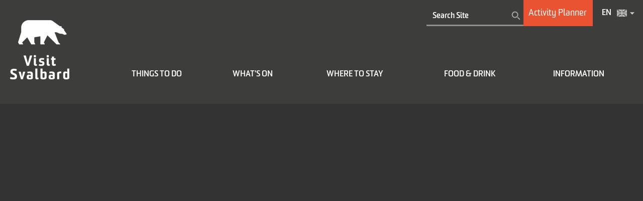

--- FILE ---
content_type: text/html; charset=utf-8
request_url: https://en.visitsvalbard.com/featured-items-pages/polar-city-break
body_size: 28202
content:
<!DOCTYPE html PUBLIC "-//W3C//DTD XHTML 1.0 Strict//EN" "http://www.w3.org/TR/xhtml1/DTD/xhtml1-strict.dtd">
<html xmlns="http://www.w3.org/1999/xhtml" xmlns:fb="http://www.facebook.com/2008/fbml" xmlns:og="http://ogp.me/ns#" xml:lang="en-GB" lang="en-GB">
<head>
    <title>Polar City Adventure | Visit Svalbard</title>
    <meta property="og:type" content="article" />
    <meta property="og:url" content="https://en.visitsvalbard.com/featured-items-pages/polar-city-break" />
    <meta property="og:site_name" content="Visit Svalbard" />
    <meta property="og:image" content="https://eu-assets.simpleview-europe.com/svalbard/imageresizer/?image=%2Fdbimgs%2Fphoto%20610%20x%20460%20LYR%20kvabbe%281%29.jpg&amp;action=Open_Graph_img" />
    <meta property="og:image" content="https://eu-assets.simpleview-europe.com/svalbard/imageresizer/?image=%2Fdbimgs%2Fsvalbard_opengraph.png&amp;action=Open_Graph_img" />
    <meta property="og:image" content="https://eu-assets.simpleview-europe.com/svalbard/imageresizer/?image=%2Fdbimgs%2Fphoto%20610%20x%20460%20LYR%20kvabbe%281%29.jpg&amp;action=Open_Graph_img" />
    <meta property="fb:app_id" content="1600639783312517" />
    <meta name="referrer" content="always" />
    <meta http-equiv="content-type" content="text/html; charset=UTF-8" />
    <meta name="viewport" content="width=device-width, initial-scale=1.0" />
    <meta property="og:title" content="Polar City Adventure | Visit Svalbard" />
    <meta property="og:description" content="Looking for a different kind of city break? Combine culture, history and simple outdoor activities with great food and drinks, in and around our small Arctic metropolis Longyearbyen. Welcome to Svalba.." />
    <meta name="googlebot" content="NOODP" />
    <meta name="description" content="Looking for a different kind of city break? Combine culture, history and simple outdoor activities with great food and drinks, in and around our small Arctic metropolis Longyearbyen. Welcome to Svalbard, and welcome to us. Get all the information you need on Visit Svalbard&#39;s website." />
    <link rel="Stylesheet" type="text/css" href="/styles/style_v63877376984.css" media="screen" />
    <link rel="Stylesheet" type="text/css" href="/styles/print_v63877376984.css" media="print" />
    <style>
    div.policyinformation span.error{color:red}
    .ui-datepicker{padding:.2em .2em 0;background:#CCCCCC none repeat scroll 0 0;font-size:85%;color:#000000;z-index:1000000} .ui-datepicker .ui-datepicker-header{position:relative;padding:.2em 0} .ui-datepicker .ui-datepicker-prev,.ui-datepicker .ui-datepicker-next{position:absolute;top:0;width:auto;height:1.8em;line-height:1.8em;color:#000000;cursor:pointer} .ui-datepicker .ui-datepicker-prev{left:2px} .ui-datepicker .ui-datepicker-next{right:2px} .ui-datepicker .ui-datepicker-title{margin:0 2.3em;line-height:1.8em;text-align:center;color:#DC241F;font-weight:bold} .ui-datepicker .ui-datepicker-title select{float:left;margin:1px 0} .ui-datepicker select.ui-datepicker-month-year{width:100%} .ui-datepicker select.ui-datepicker-month,.ui-datepicker select.ui-datepicker-year{width:49%} .ui-datepicker .ui-datepicker-title select.ui-datepicker-year{float:right} .ui-datepicker table{border:1px solid #000000;border-spacing:2px;border-collapse:separate;margin:0 0 .2em;background:#FFFFFF} .ui-datepicker th{padding:.3em .3em;text-align:center;font-weight:bold;border:0;background:#666666;color:#FFFFFF} .ui-datepicker td{border:0;padding:0} .ui-datepicker td a{color:#000000} .ui-datepicker td span,.ui-datepicker td a{display:block;padding:.2em;text-align:center;text-decoration:none} .ui-datepicker .ui-datepicker-buttonpane{background-image:none;margin:.7em 0 0 0;padding:0 .2em;border-left:0;border-right:0;border-bottom:0} .ui-datepicker .ui-datepicker-buttonpane button{float:right;margin:.5em .2em .4em;cursor:pointer;padding:.2em .6em .3em .6em;width:auto;overflow:visible} .ui-datepicker .ui-datepicker-buttonpane button.ui-datepicker-current{float:left} .ui-datepicker-calendar .ui-datepicker-current-day{background:#FF6666} .ui-datepicker-calendar .ui-datepicker-current-day a{color:#FFFFFF} .ui-datepicker-calendar .ui-datepicker-today{background:#666666} .ui-datepicker-calendar .ui-datepicker-today a{color:#FFFFFF} .ui-datepicker-calendar .ui-state-hover{background:#CCCCCC} .ui-datepicker-calendar .ui-state-disabled{color:#BFBFBF} .ui-datepicker.ui-datepicker-multi{width:auto} .ui-datepicker-multi .ui-datepicker-group{float:left} .ui-datepicker-multi .ui-datepicker-group table{width:95%;margin:0 auto .4em} .ui-datepicker-multi-2 .ui-datepicker-group{width:50%} .ui-datepicker-multi-3 .ui-datepicker-group{width:33.3%} .ui-datepicker-multi-4 .ui-datepicker-group{width:25%} .ui-datepicker-multi .ui-datepicker-group-last .ui-datepicker-header{border-left-width:0} .ui-datepicker-multi .ui-datepicker-group-middle .ui-datepicker-header{border-left-width:0} .ui-datepicker-multi .ui-datepicker-buttonpane{clear:left} .ui-datepicker-row-break{clear:both;width:100%} .ui-datepicker-rtl{direction:rtl} .ui-datepicker-rtl .ui-datepicker-prev{right:2px;left:auto} .ui-datepicker-rtl .ui-datepicker-next{left:2px;right:auto} .ui-datepicker-rtl .ui-datepicker-prev:hover{right:1px;left:auto} .ui-datepicker-rtl .ui-datepicker-next:hover{left:1px;right:auto} .ui-datepicker-rtl .ui-datepicker-buttonpane{clear:right} .ui-datepicker-rtl .ui-datepicker-buttonpane button{float:left} .ui-datepicker-rtl .ui-datepicker-buttonpane button.ui-datepicker-current{float:right} .ui-datepicker-rtl .ui-datepicker-group{float:right} .ui-datepicker-rtl .ui-datepicker-group-last .ui-datepicker-header{border-right-width:0;border-left-width:1px} .ui-datepicker-rtl .ui-datepicker-group-middle .ui-datepicker-header{border-right-width:0;border-left-width:1px} .ui-icon{text-indent:0} .ui-datepicker .ui-datepicker-prev span,.ui-datepicker .ui-datepicker-next span{display:block;left:0;margin-left:0;margin-top:0;position:relative;top:0}
    div.ctl_CookieWarning,div.ctl_CookieWarning *{margin:0;padding:0;border:0;font-size:100%;font:inherit;vertical-align:baseline;line-height:1.3em} div.ctl_CookieWarning{margin:0;padding:4px 0;width:100%;background:url("/engine/shared_gfx/CookieBarBackground.jpg") top right repeat-x #595959;color:White;border-bottom:2px solid #c0c0c0} div.ctl_CookieWarning div.CookieWarning{position:relative;width:860px;margin:8px auto;text-align:left} div.ctl_CookieWarning div.CookieMessage{width:750px;font-family:Verdana;font-size:9pt;text-align:center} div.ctl_CookieWarning a.CookieWarningHide{position:absolute;top:6px;right:0} div.CookieWarning div.CookieMessage a{color:#FFAD00} div.CookieWarning div.CookieMessage a:hover{color:#f1f1f1} div.ctl_CookieWarning a.CookieWarningHide img{border:none} div.CookieWarningPopup{padding:1em;color:#141414} div.CookieWarningPopupContent{margin-bottom:10px;height:505px;overflow:scroll;overflow-x:hidden;text-align:left} div.CookieWarningPopup h2.CookieWarningTitle{font-size:120%;font-weight:bold;text-align:center;padding-bottom:1em} div.CookieWarningPopupContent h2,div.CookieWarningPopupContent h3{font-weight:bold} div.CookieWarningPopupContent h2{font-size:120%} div.CookieWarningPopupContent h3{font-size:105%} div.CookieWarningPopupContent h4{font-size:100%} div.CookieWarningPopupContent h2,div.CookieWarningPopupContent h3,div.CookieWarningPopupContent h4,div.CookieWarningPopupContent ul,div.CookieWarningPopupContent p{padding-bottom:1em;font-size:9pt} div.CookieWarningPopupContent li{list-style-position:outside;list-style-type:disc;line-height:1.5em;margin-left:1.5em} div.CookieWarningPopupContent table{margin-bottom:1em} div.CookieWarningPopupContent th{font-weight:bold} div.CookieWarningPopupContent th,div.CookieWarningPopupContent td{text-align:left;padding:0.2em 0.5em;font-size:9pt} div.CookieWarningPopupContent h3 a,div.CookieWarningPopupContent h3 a:hover{color:#141414;text-decoration:none} div.CookieWarningPopupConfirm input{padding:0.2em 1em;font-size:9pt}
    .lazyLoadImageInProgressMessage{visibility:hidden;position:absolute} @media print{.lazyLoadImageInProgressMessage{visibility:visible;position:fixed;top:0;left:0;width:100%;height:100%;background:rgba(255,255,255,0.9);z-index:1000} .lazyLoadImageInProgressMessage span.notReadyYetMessage{display:block;font-size:24px;margin:50px 0;text-align:center} }
    </style>
    <script type="text/javascript"  src="/sharedjs/jQuery/1.12.4/jquery-1.12.4.min_v63775376442.js,/sharedjs/jQuery/migrate/1.4.1/jquery-migrate-1.4.1.min_v63775376444.js,/sharedjs/swfobject/2.0/swfobject_v63775376440.js,/sharedjs/NewMind/1.1.0/core-min_v63775376440.js,/sharedjs/jquery/plugins/jquery.isOnScreen_v63775376442.js,/sharedjs/jquery/plugins/blockui/jquery.blockui.2.7.0.min_v63775376442.js,/sharedjs/jquery/plugins/throttle-debounce/jquery.ba-throttle-debounce.min_v63775376442.js,/sharedjs/Freewall/1.0.6/freewall-min_v63775376440.js,/sharedjs/jquery/plugins/meganav/jquery.meganav.min_v63775376442.js,/sharedjs/hammer/hammer.min_v63775376440.js,/sharedjs/jquery/plugins/animate-enhanced/animate-enhanced.min_v63775376442.js,/sharedjs/jquery/plugins/history/json2_v63775376442.js,/sharedjs/jquery/plugins/history/jquery.history_v63775376442.js,/sharedjs/jquery/plugins/bbq/jquery.ba-bbq.min_v63775376442.js">"use strict";</script>
    <script type="text/javascript"  src="/JsHandlerMin/engine/javascript/Common_v63880927760.js,/engine/javascript/PersistentAttempt_v63880927760.js,/engine/javascript/BookmarkletsSupport_v63880927760.js,/engine/javascript/GoogleAnalyticsExtensions_v63880927760.js,/engine/javascript/CookieWarning_v63880927760.js,/engine/javascript/LazyLoadImages_v63880927760.js,/engine/javascript/LazyLoadImagesExtensions_v63880927760.js,/engine/javascript/FeaturedItems_v63880927760.js,/engine/javascript/SiteSearch_v63880927760.js,/engine/javascript/Navigation_v63880927760.js,/engine/javascript/FeaturedGallery_v63880927760.js,/engine/javascript/Media_v63880927760.js,/engine/javascript/Touch_v63880927760.js,/engine/javascript/SwipeGallery_v63880927760.js,/engine/javascript/Ajax_v63880927760.js,/engine/javascript/RefineSearchSummary_v63880927760.js,/engine/javascript/ajax_v63880927760.js,/engine/javascript/ProductSearch_v63880927760.js,/engine/javascript/ProductSearchUrlRewriter_v63880927760.js,/engine/javascript/history_v63880927760.js,/engine/javascript/DynamicMappingMain_v63880927760.js,/engine/javascript/photosynths_v63880927760.js,/engine/javascript/BookingUI_v63880927760.js,/engine/javascript/ProviderStats_v63880927760.js,/engine/javascript/ProductList_v63880927760.js">"use strict";</script>
    <script type="text/javascript">
        window.NewMind=window.NewMind||{};NewMind.env={platform:{type:"enterprise",version:1.4,traceIsEnabled:false,maxUploadSizeInMB:20,sharedJSHost:"/sharedjs",interface:"https://svalbard.etwp.net/",dms:"https://dms-tellus.newmindets.net/",dmsName:"TELLUS-LIVE",disableWCAGCompliance:true},install:{mapping:{enabled:true,googleMapsApiKey:"AIzaSyAFGL75nJ2KBDzuqW6S57SxZ6_GKMd7uWc",home:{lat:78.225333,lon:15.4178506,zoom:10},maxprods:500,overrideicons:false,configurations:{}},excursion:{enabled:false}},page:{pagekey:5604,realurl:"/featured-items-pages/polar-city-break",prodtypes:"",channelId:"347",itinlibkey:3,gatrackexitlinks:false},search:{},excursion:[],lang:{languagecode:"en-GB"},imgs:{},html:{}};window.NewMind=window.NewMind||{};NewMind.DataCapture=NewMind.DataCapture||{};NewMind.DataCapture.Data={host:"https://datacapture.newmindmedia.com/",serverTimestampUtc:"2025-11-03T02:51:02.6169859Z"};
    </script>
    <meta name="theme-color" content="#3c3c3b">

<link href="https://fonts.googleapis.com/css?family=Alegreya+Sans" rel="stylesheet">

<!-- Google Tag Manager -->
<script>(function(w,d,s,l,i){w[l]=w[l]||[];w[l].push({'gtm.start':
new Date().getTime(),event:'gtm.js'});var f=d.getElementsByTagName(s)[0],
j=d.createElement(s),dl=l!='dataLayer'?'&l='+l:'';j.async=true;j.src=
'https://www.googletagmanager.com/gtm.js?id='+i+dl;f.parentNode.insertBefore(j,f);
})(window,document,'script','dataLayer','GTM-57M4JRP');</script>
<!-- End Google Tag Manager -->
    <link rel="alternate" hreflang="en-GB" href="https://en.visitsvalbard.com/featured-items-pages/polar-city-break" />
    <link rel="alternate" hreflang="nb-NO" href="https://www.visitsvalbard.com/featured-items-pages/polar-city-break" />
    <link rel="next" href="https://en.visitsvalbard.com/featured-items-pages/polar-city-break?p=2" />
    <link rel="canonical" href="https://en.visitsvalbard.com/featured-items-pages/polar-city-break" />
    <link rel="shortcut icon" href="/favicon.ico" />

</head>
<body class="en-gb">
    <script type="text/javascript"  src="/engine/jsLanguages.asp?langcode=en-GB">"use strict";</script>
    <!-- Google Tag Manager (noscript) -->
<noscript><iframe src="https://www.googletagmanager.com/ns.html?id=GTM-57M4JRP"
height="0" width="0" style="display:none;visibility:hidden"></iframe></noscript>
<!-- End Google Tag Manager (noscript) -->

<!--[if lt IE 9]><script type="text/javascript" src="/javascript/ieClass.js"></script><![endif]--><div id="SkipContentWrapper"><div id="SkipContent"><div class="sys_control c60326 ctl_Content skipContentButton"><p><a tabindex="1" href="#mainContent">Skip To Main Content</a></p></div></div></div><div id="SocialMediaLinksOutsideWrapper"><div id="SocialMediaLinksWrapper"></div></div><div id="topWrapper"><div id="top"></div></div><div id="headerWrapper"><div id="header"><div class="sys_control c60340 ctl_Content mediaLogo"><ul>
    <li class="mediaLogoSite">
        <a href="/">
            <img alt="Site Logo" src="/images/logos/logo.png">
        </a>
    </li>
    <li class="mediaLogoPrint">
        <img alt="Print Logo" src="/images/logos/logo.png">
    </li>
</ul></div><div class="sys_control c60341 ctl_SiteSearchForm siteSearch"><form class="SearchSite" action="/information/site-search-results" method="get" role="search"><div class="form"><div class="row"><span class="label"><label for="search_60341" class="text">Site Search</label></span><span class="field"><input type="text" id="search_60341" name="search" value="" title="Search Site"/></span><span class="submit"><input type="image" src="/images/searchButtons/btn_sitesearch@x2.png" name="submit" value="submit" title="Site Search" class="submit" /></span></div></div></form></div><div class="sys_control c60343 ctl_Content activityPlanner activityPlannerHeader"><a href="/activity-planner" title="Activity Planner"><div>Activity Planner</div></a></div><div class="sys_control c60844 ctl_LanguageSelector autoLanguageSelector flags"><ul class="languages">
	<li class="language" data-language-culture-code="nb-NO"><a href="https://www.visitsvalbard.com/featured-items-pages/polar-city-break">NO</a></li>
	<li class="language current" data-language-culture-code="en-GB"><a href="https://en.visitsvalbard.com/featured-items-pages/polar-city-break">EN</a></li>
</ul></div><div class="sys_control c60339 ctl_Content dropdownmenu"><img alt="Dropdown Menu Image" src="/images/dropdownmenux2.png"></div><div class="sys_control c60342 ctl_Navigation navigationMain navigationMainResponsive"><ul class="noscript">
<li class="ttd"><a class="navTitle" href="/things-to-do" title="Things to Do">Things to Do</a><ul id="ttd-sub1-5639" class="sub sub1" style="display:none">
<li class="c60342"><a class="navTitle" href="/things-to-do/activities">Activities </a><ul id="c60342-sub2-5642" class="sub sub2" style="display:none">
<li class="c60342"><a class="navTitle" href="/things-to-do/activities/atv-safari" title="An ATV safari is a fun and exciting activity, offering a sightseeing trip with a difference in the Longyearbyen area.">ATV Safari </a></li>
<li class="c60342"><a class="navTitle" href="/things-to-do/activities/boat-trips" title="If you want to see and experience as much of the wild, raw and untouched Arctic nature as possible, go on a boat trip."> Boat  trips </a></li>
<li class="c60342"><a class="navTitle" href="/things-to-do/activities/hiking">Hiking</a></li>
<li class="c60342"><a class="navTitle" href="/things-to-do/activities/food-and-drinks-experiences">Food and drinks experiences</a></li>
<li class="c60342"><a class="navTitle" href="/things-to-do/activities/dog-sledding">Dog Sledding</a></li>
<li class="c60342"><a class="navTitle" href="/things-to-do/activities/kayak">Kayak</a></li>
<li class="c60342"><a class="navTitle" href="/things-to-do/activities/sightseeing-and-tours">Sightseeing and lectures</a></li>
<li class="c60342"><a class="navTitle" href="/things-to-do/activities/snowmobile">Snowmobile</a></li>
<li class="c60342"><a class="navTitle" href="/things-to-do/activities/biking">Biking</a></li>
<li class="c60342"><a class="navTitle" href="/things-to-do/activities/brewery-visits">Brewery Visits</a></li>
<li class="c60342"><a class="navTitle" href="/things-to-do/activities/wellness">Wellness </a></li>
<li class="c60342"><a class="navTitle" href="/things-to-do/activities/snowcat">Snowcat </a></li>
<li class="c60342"><a class="navTitle" href="/things-to-do/activities/ice-cave-visits">Ice Cave visits</a></li>
<li class="c60342"><a class="navTitle" href="/things-to-do/activities/skiing">Skiing </a></li>
<li class="c60342"><a class="navTitle" href="/things-to-do/activities/northern-lights-adventures">Northern Lights adventures</a></li>
<li class="c60342"><a class="navTitle" href="/things-to-do/activities/photo-safari" title="Photo safari">Photo safari</a></li>
<li class="c60342"><a class="navTitle" href="/things-to-do/activities/expeditions">Expeditions</a></li>
<li class="c60342"><a class="navTitle" href="/things-to-do/activities/fishing-trips" title="Fishing trips">Fishing trips</a></li>
<li class="c60342"><a class="navTitle" href="/things-to-do/activities/mine-visit" title="Mine visit ">Mine visit</a></li>
</ul>
</li>
<li class="c60342"><a class="navTitle" href="/things-to-do/attractions">Attractions</a><ul id="c60342-sub2-5665" class="sub sub2" style="display:none">
<li class="c60342"><a class="navTitle" href="/things-to-do/attractions/svalbard-church" title="Svalbard Church">Svalbard Church</a></li>
<li class="c60342"><a class="navTitle" href="/things-to-do/attractions/museums-and-galleries">Museums and Galleries</a></li>
<li class="c60342"><a class="navTitle" href="/things-to-do/attractions/nedover-alpinbakke" title="Nedover Ski Slope">Nedover Ski Slope</a></li>
</ul>
</li>
<li class="c60342"><a class="navTitle" href="/things-to-do/shopping">Shopping </a><ul id="c60342-sub2-5673" class="sub sub2" style="display:none">
<li class="c60342"><a class="navTitle" href="/things-to-do/shopping/arctica-as" title="Arctica AS">Arctica AS</a></li>
<li class="c60342"><a class="navTitle" href="/things-to-do/shopping/gullgruva-arctic-design" title="Gullgruva Arctic Design">Gullgruva Arctic Design</a></li>
<li class="c60342"><a class="navTitle" href="/things-to-do/shopping/spitsbergen-sport-as" title="Spitsbergen Sport AS">Spitsbergen Sport AS</a></li>
<li class="c60342"><a class="navTitle" href="/things-to-do/shopping/sport-1" title="Sport 1">Sport 1</a></li>
<li class="c60342"><a class="navTitle" href="/things-to-do/shopping/sportssenteret" title="Sportssenteret">Sportssenteret</a></li>
<li class="c60342"><a class="navTitle" href="/things-to-do/shopping/svalbardbutikken" title="Svalbardbutikken">Svalbardbutikken</a></li>
<li class="c60342"><a class="navTitle" href="/things-to-do/shopping/skinnboden" title="Skinnboden">Skinnboden</a></li>
<li class="c60342"><a class="navTitle" href="/things-to-do/shopping/frost" title="Frost">Frost</a></li>
<li class="c60342"><a class="navTitle" href="/things-to-do/shopping/longyear-78" title="Longyear 78 taxfree shopping">Longyear 78 </a></li>
<li class="c60342"><a class="navTitle" href="/things-to-do/shopping/ingenior-g-paulsen-igp" title="Ingeniør G. Paulsen (IGP) ">Ingeniør G. Paulsen (IGP) </a></li>
<li class="c60342"><a class="navTitle" href="/things-to-do/shopping/svalbard-snoscooterutleie-as" title="Svalbard Snøscooterutleie AS">Svalbard Snøscooterutleie AS</a></li>
<li class="c60342"><a class="navTitle" href="/things-to-do/shopping/svalr" title="Svalr">Svalr</a></li>
</ul>
</li>
<li class="c60342"><a class="navTitle" href="/things-to-do/rentals">Rentals</a><ul id="c60342-sub2-6858" class="sub sub2" style="display:none">
<li class="c60342"><a class="navTitle" href="/things-to-do/rentals/arctic-autorent">Arctic Autorent</a></li>
<li class="c60342"><a class="navTitle" href="/things-to-do/rentals/svalbard-camera-rentals">Svalbard Camera Rentals</a></li>
<li class="c60342"><a class="navTitle" href="/things-to-do/rentals/svalbard-tourist-information-office-bike-rental">Svalbard Tourist Information Office: Bike rental</a></li>
<li class="c60342"><a class="navTitle" href="/things-to-do/rentals/spitzbergen-reisen-rubber-boot-rental">Spitzbergen Reisen Rubber boot rental</a></li>
</ul>
</li>
<li class="c60342"><a class="navTitle" href="/things-to-do/activity-planner">Activity Planner</a></li>
<li class="c60342"><a class="navTitle" href="/things-to-do/activity-providers">Activity Providers</a></li>
</ul>
</li>
<li class="whatsOn"><a class="navTitle" href="/whats-on" title="What’s On">What's On</a><ul id="whatsOn-sub1-5638" class="sub sub1" style="display:none">
<li class="c60342"><a class="navTitle" href="/whats-on/polarjazz-festival">Polarjazz Festival 5. - 8. February</a></li>
<li class="c60342"><a class="navTitle" href="/whats-on/arctic-chamber-music-festival" title="Arctic Chamber Music Festival 16. - 23. February">Arctic Chamber Music Festival 19. - 23. February</a></li>
<li class="c60342"><a class="navTitle" href="/whats-on/sun-festival-week">Sun Festival Week 8. - 16. March</a></li>
<li class="c60342"><a class="navTitle" href="/whats-on/svalbard-ski-marathon" title="Svalbard Ski Marathon">Svalbard Ski Marathon 26. April</a></li>
<li class="c60342"><a class="navTitle" href="/whats-on/spitsbergen-marathon" title="Spitsbergen Marathon">Spitsbergen Marathon 14. June</a></li>
<li class="c60342"><a class="navTitle" href="/whats-on/longyearbyen-pride">Longyearbyen Pride 29. - 31. August</a></li>
<li class="c60342"><a class="navTitle" href="/whats-on/isfjord-radio-music-festival" title="Acoustic tones make the music feel naked and honest, just as we experience the Arctic wilderness.">Isfjord Radio Music Festival 5. - 7. September</a></li>
<li class="c60342"><a class="navTitle" href="/whats-on/longyearbyen-literature-festival">Longyearbyen Literature Festival 8 -12. September</a></li>
<li class="c60342"><a class="navTitle" href="/whats-on/smak-svalbard-festival" title="Taste Svalbard 1. - 5. October">Taste Svalbard 1. - 5. October</a></li>
<li class="c60342"><a class="navTitle" href="/whats-on/dark-season-blues-festival">Dark Season Blues Festival 23. - 26. October</a></li>
<li class="c60342"><a class="navTitle" href="/whats-on/christmas-in-longyearbyen">Christmas in Longyearbyen</a></li>
<li class="c60342"><a class="navTitle" href="/whats-on/new-year-s-in-longyearbyen">New Year's in Longyearbyen</a></li>
<li class="c60342"><a class="navTitle" href="/whats-on/more-events">More events</a></li>
<li class="c60342"><a class="navTitle" href="/whats-on/meetings-and-events-mice-svalbard">Meetings and events (MICE) in Svalbard</a></li>
</ul>
</li>
<li class="accommodation"><a class="navTitle" href="/where-to-stay" title="Where to Stay">Where to Stay</a><ul id="accommodation-sub1-5640" class="sub sub1" style="display:none">
<li class="c60342"><a class="navTitle" href="/where-to-stay/hotels" title="Hotels in Svalbard">Hotels</a><ul id="c60342-sub2-5717" class="sub sub2" style="display:none">
<li class="c60342"><a class="navTitle" href="/where-to-stay/hotels/radisson-blu-polar-hotel-spitsbergen">Radisson Blu Polar Hotel Spitsbergen</a></li>
<li class="c60342"><a class="navTitle" href="/where-to-stay/hotels/spitsbergen-hotell" title="Funken Lodge">Funken Lodge</a></li>
<li class="c60342"><a class="navTitle" href="/where-to-stay/hotels/svalbard-hotell" title="Svalbard Hotel - Polfareren">Svalbard Hotel - Polfareren</a></li>
<li class="c60342"><a class="navTitle" href="/where-to-stay/hotels/svalbard-hotell-thevault" title="Svalbard Hotel - The Vault">Svalbard Hotel - The Vault</a></li>
<li class="c60342"><a class="navTitle" href="/where-to-stay/hotels/basecamp-hotel">Basecamp Hotel</a></li>
<li class="c60342"><a class="navTitle" href="/where-to-stay/hotels/mary-anns-polarrigg">Mary Ann's Polarrigg</a></li>
<li class="c60342"><a class="navTitle" href="/where-to-stay/hotels/isfjord-hotel">Isfjord Radio Adventure Hotel</a></li>
</ul>
</li>
<li class="c60342"><a class="navTitle" href="/where-to-stay/apartment" title="Apartments in Svabard">Apartments</a><ul id="c60342-sub2-5795" class="sub sub2" style="display:none">
<li class="c60342"><a class="navTitle" href="/where-to-stay/apartment/svalbard-lodge">Svalbard Hotell - Lodge</a></li>
</ul>
</li>
<li class="c60342"><a class="navTitle" href="/where-to-stay/guesthouses" title="Guesthouses in Svalbard">Guesthouses</a><ul id="c60342-sub2-5794" class="sub sub2" style="display:none">
<li class="c60342"><a class="navTitle" href="/where-to-stay/guesthouses/coal-miners-cabins">Coal Miners' Cabins</a></li>
<li class="c60342"><a class="navTitle" href="/where-to-stay/guesthouses/gjestehuset-102">Gjestehuset 102</a></li>
<li class="c60342"><a class="navTitle" href="/where-to-stay/guesthouses/haugen-pensjonat">Haugen pensjonat</a></li>
</ul>
</li>
<li class="c60342"><a class="navTitle" href="/where-to-stay/camping" title="Camping in Svalbard">Camping</a><ul id="c60342-sub2-5788" class="sub sub2" style="display:none">
<li class="c60342"><a class="navTitle" href="/where-to-stay/camping/longyearbyen-camping" title="Longyearbyen Camping">Longyearbyen Camping</a></li>
</ul>
</li>
<li class="c60342"><a class="navTitle" href="/where-to-stay/wilderness-cabins" title="Cabin life in Svalbard may be summed up in short with three words. Simple Arctic luxury.">Wilderness cabins</a><ul id="c60342-sub2-6667" class="sub sub2" style="display:none">
<li class="c60342"><a class="navTitle" href="/where-to-stay/wilderness-cabins/nordenskiold-lodge">Nordenskiöld Lodge</a></li>
<li class="c60342"><a class="navTitle" href="/where-to-stay/wilderness-cabins/juva-cabin">Juva Cabin</a></li>
<li class="c60342"><a class="navTitle" href="/where-to-stay/wilderness-cabins/reinheim">Reinheim</a></li>
<li class="c60342"><a class="navTitle" href="/where-to-stay/wilderness-cabins/tommys-lodge">Tommy's Lodge</a></li>
<li class="c60342"><a class="navTitle" href="/where-to-stay/wilderness-cabins/krekling-lodge">Krekling Lodge</a></li>
<li class="c60342"><a class="navTitle" href="/where-to-stay/wilderness-cabins/slettebu">Slettebu</a></li>
</ul>
</li>
</ul>
</li>
<li class="eating"><a class="navTitle" href="/food-and-drink" title="Food &amp; Drink">Food &amp; Drink</a><ul id="eating-sub1-5637" class="sub sub1" style="display:none">
<li class="c60342"><a class="navTitle" href="/food-and-drink/breweries">Brewery</a></li>
<li class="c60342"><a class="navTitle" href="/food-and-drink/restaurants" title="Restaurants in Svalbard">Restaurants </a><ul id="c60342-sub2-5720" class="sub sub2" style="display:none">
<li class="c60342"><a class="navTitle" href="/food-and-drink/restaurants/huset" title="Huset Restaurant">Huset Restaurant</a></li>
<li class="c60342"><a class="navTitle" href="/food-and-drink/restaurants/gruvelageret">Gruvelageret</a></li>
<li class="c60342"><a class="navTitle" href="/food-and-drink/restaurants/funktionaermessen">Funktionærmessen</a></li>
<li class="c60342"><a class="navTitle" href="/food-and-drink/restaurants/polfareren">Polfareren</a></li>
<li class="c60342"><a class="navTitle" href="/food-and-drink/restaurants/restaurant-nansen">Restaurant Nansen</a></li>
<li class="c60342"><a class="navTitle" href="/food-and-drink/restaurants/kroa-steakers-restaurant">Kroa - Steakers Restaurant</a></li>
<li class="c60342"><a class="navTitle" href="/food-and-drink/restaurants/vinterhagen-restaurant">Vinterhagen Restaurant</a></li>
<li class="c60342"><a class="navTitle" href="/food-and-drink/restaurants/stationen" title="Stationen">Stationen</a></li>
<li class="c60342"><a class="navTitle" href="/food-and-drink/restaurants/isfjord-radio-restaurant" title="Isfjord Radio Restaurant">Isfjord Radio Restaurant</a></li>
<li class="c60342"><a class="navTitle" href="/food-and-drink/restaurants/huset-bistro">Huset Bistro</a></li>
</ul>
</li>
<li class="c60342"><a class="navTitle" href="/food-and-drink/cafes" title="Cafés in Svalbard">Cafés </a><ul id="c60342-sub2-5731" class="sub sub2" style="display:none">
<li class="c60342"><a class="navTitle" href="/food-and-drink/cafes/cafe-huskies">Café Huskies</a></li>
</ul>
</li>
<li class="c60342"><a class="navTitle" href="/food-and-drink/pubs-and-bars-in-svalbard" title="Pubs and bars in Svalbard">Pubs and bars </a><ul id="c60342-sub2-5722" class="sub sub2" style="display:none">
<li class="c60342"><a class="navTitle" href="/food-and-drink/pubs-and-bars-in-svalbard/karlsberger-pub">Karlsberger Pub</a></li>
<li class="c60342"><a class="navTitle" href="/food-and-drink/pubs-and-bars-in-svalbard/barentz-pub-and-spiseri">Barentz Gastropub</a></li>
<li class="c60342"><a class="navTitle" href="/food-and-drink/pubs-and-bars-in-svalbard/svalbar-pub">Svalbar Pub</a></li>
<li class="c60342"><a class="navTitle" href="/food-and-drink/pubs-and-bars-in-svalbard/funken-bar">Funken Bar</a></li>
<li class="c60342"><a class="navTitle" href="/food-and-drink/pubs-and-bars-in-svalbard/det-gamle-nordpolet">Det gamle Nordpolet</a></li>
</ul>
</li>
<li class="c60342"><a class="navTitle" href="/food-and-drink/food-and-drinks-experiences">Food and drinks experiences</a></li>
</ul>
</li>
<li class="visitorInfo"><a class="navTitle" href="/visitor-information" title="Information ">Information </a><ul id="visitorInfo-sub1-5595" class="sub sub1" style="display:none">
<li class="c60342"><a class="navTitle" href="/visitor-information/seasons">Seasons</a><ul id="c60342-sub2-5753" class="sub sub2" style="display:none">
<li class="c60342"><a class="navTitle" href="/visitor-information/seasons/polar-summer">Polar Summer</a></li>
<li class="c60342"><a class="navTitle" href="/visitor-information/seasons/northern-lights-winter">Northern Lights Winter</a></li>
<li class="c60342"><a class="navTitle" href="/visitor-information/seasons/sunny-winter">Sunny Winter</a></li>
</ul>
</li>
<li class="c60342"><a class="navTitle" href="/visitor-information/destinations">Destinations </a><ul id="c60342-sub2-5755" class="sub sub2" style="display:none">
<li class="c60342"><a class="navTitle" href="/visitor-information/destinations/longyearbyen" title="Longyearbyen">Longyearbyen</a></li>
<li class="c60342"><a class="navTitle" href="/visitor-information/destinations/barentsburg" title="A mining community 60 kilometres away from Longyearbyen on the shores of Grønfjorden">Barentsburg </a></li>
<li class="c60342"><a class="navTitle" href="/visitor-information/destinations/pyramiden" title="A former mining community which is often referred to as a &quot;ghost town&quot;">Pyramiden </a></li>
<li class="c60342"><a class="navTitle" href="/visitor-information/destinations/isfjord-radio" title="Isfjord Radio">Isfjord Radio</a></li>
<li class="c60342"><a class="navTitle" href="/visitor-information/destinations/ny-alesund">Ny-Ålesund</a></li>
</ul>
</li>
<li class="c60342"><a class="navTitle" href="/visitor-information/polar-bears" title="Polar Bear, The King of the Arctic">Polar Bear, The King of the Arctic</a></li>
<li class="c60342"><a class="navTitle" href="/visitor-information/rules-of-svalbard-and-safety">Svalbard Guidelines</a></li>
<li class="c60342"><a class="navTitle" href="/visitor-information/travel-concepts">Travel Concepts</a></li>
<li class="c60342"><a class="navTitle" href="/visitor-information/about-svalbard">About Svalbard</a></li>
<li class="c60342"><a class="navTitle" href="/visitor-information/safety-in-svalbard" title="Safety in Svalbard">Safety in Svalbard</a></li>
<li class="c60342"><a class="navTitle" href="/visitor-information/sustainable-destination">Sustainable Destination</a></li>
<li class="c60342"><a class="navTitle" href="/visitor-information/Svalbard-Cruise-Forum-en" title="Svalbard Cruise Forum">Svalbard Cruise Forum</a></li>
<li class="c60342"><a class="navTitle" href="/visitor-information/Visit-Svalbard-Insights" title="Visit Svalbard Insights">Visit Svalbard Insights</a></li>
<li class="c60342"><a class="navTitle" href="/visitor-information/news">News</a></li>
<li class="c60342"><a class="navTitle" href="/visitor-information/activity-providers" title="Activity providers">Activity providers</a></li>
<li class="c60342"><a class="navTitle" href="/visitor-information/travel-information">Travel Information</a><ul id="c60342-sub2-5737" class="sub sub2" style="display:none">
<li class="c60342"><a class="navTitle" href="/visitor-information/travel-information/how-to-dress-in-svalbard" title="How to dress in Svalbard">How to dress in Svalbard</a></li>
<li class="c60342"><a class="navTitle" href="/visitor-information/travel-information/airport-shuttle-in-longyearbyen" title="Airport Shuttle in Longyearbyen">Airport Shuttle in Longyearbyen</a></li>
<li class="c60342"><a class="navTitle" href="/visitor-information/travel-information/how-to-travel-to-svalbard" title="How to travel to Svalbard">How to travel to Svalbard</a></li>
<li class="c60342"><a class="navTitle" href="/visitor-information/travel-information/get-around-in-longyearbyen" title="Get around in Longyearbyen">Get around in Longyearbyen</a></li>
<li class="c60342"><a class="navTitle" href="/visitor-information/travel-information/how-to-get-to-the-russian-settlements" title="How to get to the Russian settlements">How to get to Barentsburg and Pyramiden</a></li>
<li class="c60342"><a class="navTitle" href="/visitor-information/travel-information/opening-hours">Opening Hours</a></li>
<li class="c60342"><a class="navTitle" href="/visitor-information/travel-information/tourist-information-centre">Tourist Information Centre </a></li>
<li class="c60342"><a class="navTitle" href="/visitor-information/travel-information/the-use-of-drones" title="The use of drones">The use of drones</a></li>
<li class="c60342"><a class="navTitle" href="/visitor-information/travel-information/northern-lights-forecast-svalbard" title="Download the app Aurora Forecast 3D for Northern Lights forecast for Svalbard">The Northern Lights forecast for Svalbard</a></li>
<li class="c60342"><a class="navTitle" href="/visitor-information/travel-information/Accessible-Travel-in-Longyearbyen">Accessibility</a></li>
</ul>
</li>
<li class="c60342"><a class="navTitle" href="/visitor-information/for-member-companies" title="For member companies">For member companies</a></li>
<li class="c60342"><a class="navTitle" href="/visitor-information/for-tour-operators" title="For tour operators">For tour operators</a></li>
<li class="c60342"><a class="navTitle" href="/visitor-information/articles-for-inspiration" title="Articles for inspiration">Articles for inspiration</a></li>
<li class="c60342"><a class="navTitle" href="/visitor-information/longyearbyen-community-guidelines" title="Longyearbyen Community Guidelines">Longyearbyen Community Guidelines</a></li>
<li class="c60342"><a class="navTitle" href="/visitor-information/faq" title="FAQ">FAQ</a></li>
<li class="c60342"><a class="navTitle" href="/visitor-information/press-and-media">Presse og media</a></li>
</ul>
</li>
</ul>
<script type="module">$(function(){  $("div.c60342").megamenu({ 'columnsPerRow':4 }); });</script></div><div id="siteSearchOverlay"><div class="siteSearchOverlayClose"></div></div></div></div><div id="navigationOutsideWrapper"><div id="navigationWrapper"></div></div><div class="wrapperFullWidth wrapperFullWidthMedia"><div class="fullWidthInnerWrapper"><div class="sys_control c60319 ctl_Content videoTest"><div class="vimeoVideoWrapper">
<video autoplay="" controls="" height="auto" loop="" muted="" width="100%"><source src="https://player.vimeo.com/external/396435012.hd.mp4?s=fb0151d9c2c0471fde3cced5f051044c49da97eb&profile_id=174"></video>
</div></div></div></div><div class="wrapperFullWidth searchWrapperTabs"><div class="fullWidthInnerWrapper"></div></div><div class="wrapperFullWidth searchWrapper"><div class="fullWidthInnerWrapper"></div></div><div class="wrapper"><div class="innerWrapper"><div class="sys_control c60337 ctl_Navigation navigationBreadcrumb"><span itemscope itemtype="http://schema.org/WebPage"><p class="linkTrail">You are here: <span itemscope itemtype="http://rdf.data-vocabulary.org/Breadcrumb"><a href="https://en.visitsvalbard.com/featured-items-pages" itemprop="url"><span itemprop="title">Featured Items Pages</span></a></span> &gt; <span itemscope itemtype="http://rdf.data-vocabulary.org/Breadcrumb"><meta itemprop="url" content="https://en.visitsvalbard.com/featured-items-pages/polar-city-break"><span itemprop="title">Polar City Adventure</span></span></p> </span></div></div></div><div class="wrapperFullWidth wrapperFullWidthFeaturedItems"><div class="fullWidthInnerWrapper"><div class="sys_control c60359 ctl_PageTitle pageTitle"><h1>Polar City Adventure</h1></div><div class="sys_control c60360 ctl_Content content print"><p>Are you one of those who associate the concept of city breaks with skyscrapers, traffic noise and chaos? If so, we challenge you to try something completely different &ndash; a polar city adventure. In the small Arctic metropolis of Longyearbyen, you will find the best of both worlds: a wide selection of good restaurants, hotels and shopping &ndash; and magnificent nature-based experiences just a stone&rsquo;s throw from the main street.</p><p><a class="ecmslink-item" href="/visitor-information/destinations/longyearbyen">Longyearbyen</a>, the main settlement in the Svalbard archipelago, has a population of around 2,400 who come from more than 50 different countries. These nature-loving people have tight bonds in harsh climatic conditions, with the Arctic wilderness right on their doorstep. The wilderness begins in the town centre &ndash; and it&rsquo;s virtually endless!</p><p>However, the Polar Night is not the time to hike the length or breadth of Svalbard. The Polar Night, the time of the year when the sun is well below the horizon and it&rsquo;s dark around the clock, is the time to enjoy, taste and see. You will be surprised by the excellent opportunities Longyearbyen offers for exploring and challenging your senses. Seal carpaccio at <a class="ecmslink-item" href="/food-and-drink/huset-restaurant-p3499563">Huset</a>? A vintage champagne from <a class="ecmslink-item" href="/where-to-stay/funken-lodge-p2523323">Funken&rsquo;s</a> wine cellar from the year you were born? Reindeer pizza at <a class="ecmslink-item" href="/food-and-drink/barentz-gastropub-p3499703">Barentz Gastropub</a>? With some of Norway&rsquo;s best <a class="ecmslink-item" href="/food-and-drink/restaurants">restaurants</a>, its own <a class="ecmslink-item" href="/visitor-information/activity-providers/svalbard-bryggeri">brewery</a> and&nbsp;<a class="ecmslink-item">chocolaterie,&nbsp;</a>you have many wonderful culinary experiences to look forward to in the far north.</p></div><div id="featuredItemsGeneric3x2One" class="sys_control c60362 ctl_FeaturedItems featuredItems featuredItemsGeneric featuredItemsGeneric3x2"><div class="wrapper"><ol>
<li class="size3x2 cell0 MediaItemBlock"><div class="item-content">
<div class="image"><a href="https://en.visitsvalbard.com/visitor-information/destinations/longyearbyen"><img src="https://eu-assets.simpleview-europe.com/svalbard/imageresizer/?image=%2Fimages%2Flazyloadplaceholder.jpg&amp;action=FeaturedItems3x2&amp;allowdefault=1" data-lazy-src="https://eu-assets.simpleview-europe.com/svalbard/imageresizer/?image=%2Fdbimgs%2FDoubleImagePolarbyferie.jpg&amp;action=FeaturedItems3x2" data-copyright="Kvabbe Grevlingsti" /></a></div>
<div class="title">
<a href="https://en.visitsvalbard.com/visitor-information/destinations/longyearbyen">A different kind of town</a></div><div class="description">Learn more about Longyearbyen here</div>
</div></li>
<li class="size3x2 cell1 MediaItemBlock"><div class="item-content">
<div class="image"><a href="https://en.visitsvalbard.com/food-and-drink"><img src="https://eu-assets.simpleview-europe.com/svalbard/imageresizer/?image=%2Fimages%2Flazyloadplaceholder.jpg&amp;action=FeaturedItems3x2&amp;allowdefault=1" data-lazy-src="https://eu-assets.simpleview-europe.com/svalbard/imageresizer/?image=%2Fdbimgs%2FDoubleImagePolarbyferie8%283%29.jpg&amp;action=FeaturedItems3x2" data-copyright="Agurtxane Concellon / Hurtigruten Svalbard" /></a></div>
<div class="title">
<a href="https://en.visitsvalbard.com/food-and-drink">An Arctic culinary expedition</a></div><div class="description">Get a taste of what Longyearbyen has to offer</div>
</div></li>
</ol></div></div><div class="sys_control c60363 ctl_Content content print"><h4>Want a city break with a difference? Head to Svalbard</h4>

<p>Under the Polar City Adventure&nbsp;tab, you will find a range of experiences and activities that are perfect for those wanting to experience and get to know Longyearbyen during their visit to <a class="ecmslink-item" href="/visitor-information/about-svalbard">Svalbard</a>. You will have plenty of time for socializing, <a class="ecmslink-item" href="/inspiration/various/longyearbyen-a-mecca-for-foodies">excellent dinners</a> and pleasant experiences in a place that is extremely different from other destinations. Although Svalbard is part of Norway, there is a lot about life in Longyearbyen that is different from the towns and cities in mainland Norway and other parts of Europe.</p>
<p>We encourage you to explore the distinctive features of Svalbard. Talk to the bartender, waiter or waitress about life in Longyearbyen, spend time in our wonderful library and read up on polar literature and everyday life in the Arctic or cheer on the local children on the ski slope (but please don&rsquo;t photograph people without asking!). We encourage you to explore the distinctive features of Svalbard. Talk to the bartender, waiter or waitress about life in Longyearbyen, spend time in our wonderful library and read up on polar literature and everyday life in the Arctic or cheer on the local children on the ski slope (but please don&rsquo;t photograph people without asking!).</p></div><div id="featuredItemsGeneric3x2Two" class="sys_control c60365 ctl_FeaturedItems featuredItems featuredItemsGeneric featuredItemsGeneric3x2"><div class="wrapper"><ol>
<li class="size3x2 cell0 MediaItemBlock"><div class="item-content">
<div class="image"><a href="https://en.visitsvalbard.com/inspiration/various/christmas-in-longyeabyen"><img src="https://eu-assets.simpleview-europe.com/svalbard/imageresizer/?image=%2Fimages%2Flazyloadplaceholder.jpg&amp;action=FeaturedItems3x2&amp;allowdefault=1" data-lazy-src="https://eu-assets.simpleview-europe.com/svalbard/imageresizer/?image=%2Fdbimgs%2Fgruvelageretpolardouble.jpg&amp;action=FeaturedItems3x2" data-copyright="Kvabbe Grevlingsti" /></a></div>
<div class="title">
<a href="https://en.visitsvalbard.com/inspiration/various/christmas-in-longyeabyen">Welcome to Christmas in Longyearbyen</a></div><div class="description">Christmas spirit in the Polar Night</div>
</div></li>
<li class="size3x2 cell1 MediaItemBlock"><div class="item-content">
<div class="image"><a href="https://en.visitsvalbard.com/inspiration/various/meet-a-local-guro-skjelderup"><img src="https://eu-assets.simpleview-europe.com/svalbard/imageresizer/?image=%2Fimages%2Flazyloadplaceholder.jpg&amp;action=FeaturedItems3x2&amp;allowdefault=1" data-lazy-src="https://eu-assets.simpleview-europe.com/svalbard/imageresizer/?image=%2Fdbimgs%2FDoubleImagePolarbyferie7.jpg&amp;action=FeaturedItems3x2" data-copyright="Guro Skjelderup" /></a></div>
<div class="title">
<a href="https://en.visitsvalbard.com/inspiration/various/meet-a-local-guro-skjelderup">Meet a local: Guro Skjelderup</a></div><div class="description">Meet the Svalbardian Guro who brought her family and moved to the Polar Night</div>
</div></li>
</ol></div></div><div class="sys_control c60366 ctl_Content content print"><h4>Gain inspiration for your polar city adventure</h4>

<p>Although the Polar Night has arrived and it&rsquo;s dark in Longyearbyen, a <a class="ecmslink-item" href="/things-to-do">wide range of activities</a> awaits visitors, albeit just a bit more urban than during the spring and summer. We recommend visiting the <a class="ecmslink-item" href="/things-to-do/svalbard-museum-p3500453">Svalbard Museum</a>! This is the place to immerse yourself in the history, wildlife and industry of Longyearbyen and the exciting exhibitions make it a fun place for children too! <font color="#3e4142">The gallery <a class="ecmslink-item" href="/things-to-do/nordover-art-centre-and-cinema-p6615843">Nordover</a>&nbsp;</font>is also well worth a visit. After a visit at the gallery, why not head up up to Nybyen for a scenic walk where you can spot the remains from the old mining times in the mountain sides.&nbsp;</p>
<p>You can experience the beautiful <a class="ecmslink-item" href="/inspiration/various/10-things-about-the-northern-lights">Northern Lights</a> here until around mid-March. However, they are perhaps most spectacular from November to January when it&rsquo;s dark around the clock and it&rsquo;s possible to experience the Northern Lights during the daytime as well. Join a <a class="ecmslink-item" href="/things-to-do/activities/northern-lights-adventures">Northern Lights excursion</a> involving dog sledding, a wilderness evening, a snowmobile safari or snowcat. You don&rsquo;t need to venture far before the artificial light disappears and you can experience the magnificent natural light in the sky.</p>
<p>Regardless of whether the aim of your holiday is delicious food, wonderful nature-based experiences or simply recharging your batteries, you will find the answer in Longyearbyen &ndash; the small town with the big city feel, just a stone&rsquo;s throw from the North Pole.</p>
<p>&ldquo;Kosen is Norway&rsquo;s most important and representative contribution to world culture.&quot; &ndash; Author Knut Faldbakken.</p></div><div id="featuredItemsGeneric3x2Three" class="sys_control c60368 ctl_FeaturedItems featuredItems featuredItemsGeneric featuredItemsGeneric3x2"><div class="wrapper"><ol>
<li class="size3x2 cell0 MediaItemBlock"><div class="item-content">
<div class="image"><a href="https://en.visitsvalbard.com/whats-on"><img src="https://eu-assets.simpleview-europe.com/svalbard/imageresizer/?image=%2Fimages%2Flazyloadplaceholder.jpg&amp;action=FeaturedItems3x2&amp;allowdefault=1" data-lazy-src="https://eu-assets.simpleview-europe.com/svalbard/imageresizer/?image=%2Fdbimgs%2Fkonsert1.jpg&amp;action=FeaturedItems3x2" data-copyright="Jarle R&#248;ssland" /></a></div>
<div class="title">
<a href="https://en.visitsvalbard.com/whats-on">Concerts, festivals and events in Longyearbyen</a></div><div class="description">Check out what&#39;s on in our Polar city!</div>
</div></li>
<li class="size3x2 cell1 MediaItemBlock"><div class="item-content">
<div class="image"><a href="https://en.visitsvalbard.com/things-to-do/attractions"><img src="https://eu-assets.simpleview-europe.com/svalbard/imageresizer/?image=%2Fimages%2Flazyloadplaceholder.jpg&amp;action=FeaturedItems3x2&amp;allowdefault=1" data-lazy-src="https://eu-assets.simpleview-europe.com/svalbard/imageresizer/?image=%2Fdbimgs%2FDoubleImagePolarbyferie9.jpg&amp;action=FeaturedItems3x2" data-copyright="Svalbard Museum" /></a></div>
<div class="title">
<a href="https://en.visitsvalbard.com/things-to-do/attractions">Polar city attractions</a></div><div class="description">A city break is not complete without some sightseeing!</div>
</div></li>
</ol></div></div></div></div><div class="wrapper"><div class="innerWrapper"><div id="filterAnchor" class="sys_control c60395 ctl_SearchRefineSummary refineBy refineByActivity"><h2 id="ir_search__refine_summary" class="ir" title="Refine search"><span></span>Refine search</h2><form id="refinesearch" action="" method="post"><div class="pnRefine"><input type="hidden" name="refined" value="1" /><input type="hidden" name="prodtypes" value="ACTI,ATTR" /><h3>Refine Your Search Further:</h3>
<label class="refinefacility" for="SearchRefine-refinefacility">
<input type="checkbox" class="refinement" id="SearchRefine-refinefacility" name="refine-facility_" value="on" checked="checked" />facility</label>
<fieldset class="refinementset refinefacility restrictive"><legend>Facility</legend>
<div class="labelContainer">
<label class="addRefinement-Northernlightwinter-0  title">
<span class="addItem"> &nbsp;
<input type="checkbox"  class="value0" id="_Northernlightwinter-00" name="src_facility" value="502383" />
</span>
Northern light winter</label>
<label class="addRefinement-Polarsummer-1  title">
<span class="addItem"> &nbsp;
<input type="checkbox"  class="value0" id="_Polarsummer-10" name="src_facility" value="502373" />
</span>
Polar summer</label>
<label class="addRefinement-Sunnywinter-2  title">
<span class="addItem"> &nbsp;
<input type="checkbox"  class="value0" id="_Sunnywinter-20" name="src_facility" value="502393" />
</span>
Sunny winter</label>
<label class="addRefinement-halfday-3  title">
<span class="addItem"> &nbsp;
<input type="checkbox"  class="value0" id="_halfday-30" name="src_facility" value="502413" />
</span>
&lt; half day</label>
<label class="addRefinement-1day-4  title">
<span class="addItem"> &nbsp;
<input type="checkbox"  class="value0" id="_1day-40" name="src_facility" value="515242" />
</span>
1 day</label>
<label class="addRefinement-Halfday-5  title">
<span class="addItem"> &nbsp;
<input type="checkbox"  class="value0" id="_Halfday-50" name="src_facility" value="502423" />
</span>
Half day</label>
<label class="addRefinement-severaldays-6  title">
<span class="addItem"> &nbsp;
<input type="checkbox"  class="value0" id="_severaldays-60" name="src_facility" value="517662" />
</span>
several days</label>
<label class="addRefinement-1-7  title">
<span class="addItem"> &nbsp;
<input type="checkbox"  class="value0" id="_1-70" name="src_facility" value="502433" />
</span>
1</label>
<label class="addRefinement-2-8  title">
<span class="addItem"> &nbsp;
<input type="checkbox"  class="value0" id="_2-80" name="src_facility" value="502443" />
</span>
2</label>
<label class="addRefinement-3-9  title">
<span class="addItem"> &nbsp;
<input type="checkbox"  class="value0" id="_3-90" name="src_facility" value="502463" />
</span>
3</label>
<label class="addRefinement-4-10  title">
<span class="addItem"> &nbsp;
<input type="checkbox"  class="value0" id="_4-100" name="src_facility" value="502473" />
</span>
4</label>
<label class="addRefinement-5-11  title">
<span class="addItem"> &nbsp;
<input type="checkbox"  class="value0" id="_5-110" name="src_facility" value="502483" />
</span>
5</label>
</div>
</fieldset>
<label class="refineawards" for="SearchRefine-refineawards">
<input type="checkbox" class="refinement" id="SearchRefine-refineawards" name="refine-awards_" value="on" checked="checked" />awards</label>
<fieldset class="refinementset refineawards expansive defaultopen"><legend>Awards</legend>
<div class="labelContainer">
<label class="addRefinement-EcoLighthouse-0  title">
<span class="addItem"> &nbsp;
<input type="checkbox"  class="value0" id="_EcoLighthouse-00" name="src_awards" value="1867" />
</span>
Eco-Lighthouse</label>
<label class="addRefinement-ISO14001-1  title">
<span class="addItem"> &nbsp;
<input type="checkbox"  class="value0" id="_ISO14001-10" name="src_awards" value=" 2121" />
</span>
ISO-14001</label>
<label class="addRefinement-EcotourismNorway-2  title">
<span class="addItem"> &nbsp;
<input type="checkbox"  class="value0" id="_EcotourismNorway-20" name="src_awards" value=" 2185" />
</span>
Ecotourism Norway</label>
<label class="addRefinement-GreenKey-3  title">
<span class="addItem"> &nbsp;
<input type="checkbox"  class="value0" id="_GreenKey-30" name="src_awards" value=" 1879" />
</span>
Green Key</label>
</div>
</fieldset>
<div class="row resetContainer"><span class="field">
<input type="button" value="Reset" class="submit" onclick="location.reload();" />
</span></div>
</div></form><script type="module">$("form#refinesearch").addClass("scriptenabled");
$(function() {
	NewMind.ETWP.RefineSearchSummary.init(); 
	NewMind.ETWP.RefineSearchSummary.setup();
});</script></div><div class="sys_control c60400 ctl_ProductList productList productListStandalone wtsEnableGridView"><h2>Number of results: </h2><div class="listMapLinkContainer"></div><script>NewMind.env.install.mapping.configurations['map-60400'] = { "controlkey": 60400,"showalways": true,"showmaplink": false,"showlistmaplink": true,"showlistmaplinkbutshowmapfirst": false,"showfilters": false,"facilityIdsForFiltering": [],"showvisibleproductslist": true,"orderproductsonmapsummaryalphabetically": true,"centeronitintems": false,"persistposition": false,"disableInfoBubbles": false,"api": "googlev3","altmaptilenamerespath": "","altmaptileurltemplate": "","mapoverlaynamerespath": "","mapoverlayurltemplate": "","enableMapFilterProductTypesToggle": true,"disablestreetview": true,"apiKey": "AIzaSyAFGL75nJ2KBDzuqW6S57SxZ6_GKMd7uWc","deselectAll": false,"renderUserGeolocation": false,"liveSummaryDataRetriever": function(n, e, s, w, callback) { return NewMind.ETWP.ProductList.GetMapSummaryData(60400, n, e, s, w, callback); },"liveDetailDataRetriever": function(arrProdKeys, callback) { return NewMind.ETWP.ProductList.GetMapDetailData(60400, arrProdKeys, callback); },"enableTripAdvisorRefine": false}; </script><div id="map-60400" class="dynMapContainer"></div><div class="ProductListMain"><script type="module">if (window.NewMind.Vars) {  window.NewMind.Vars.ProdList_60400 = { ChannelID: '347_400' };} else {  window.NewMind.Vars = { ProdList_60400: { ChannelID: '347_400' }};}$(function() { NewMind.ETWP.ProductList.init(true); });if (NewMind.ETWP.LazyLoadImages) { setTimeout(NewMind.ETWP.LazyLoadImages.EarlyInit);}</script><p class="results"><span class="label">Number of results:  </span>76 </p><p class="showingresults"><span class="label">, currently showing  </span>1  to  20.</p>
<ul class="paging"><li class="current">1</li><li><a href="?p=2" class="p2">2</a></li><li><a href="?p=3" class="p3">3</a></li><li><a href="?p=4" class="p4">4</a></li><li><a href="?p=2" class="p2">Next</a></li></ul>

<div class="ProdListReorder">
<span class="title">
Sort By:
</span>
<a class="alpha asc" href="#" data-reorder-url="?order=alpha"><span class="sortName">
A-Z
</span>
<span class="sortDirection">
 Lowest</span>
</a>
<a class="alpha desc" href="#" data-reorder-url="?order=alphaDesc"><span class="sortName">
A-Z
</span>
<span class="sortDirection">
 Highest</span>
</a>
</div>
<ol class="productList productListStandalone wtsEnableGridView">
<li class="Item0 odd ll4 p5649513 prodTypeACTI cat_acti_2765"><div class="prodListItemWrapper"><div class="leftBlock"><div class="itemImageWrapper"><div class="thumbnail" >
<a class="ProductDetail" href="/things-to-do/sleigh-ride-by-snowmobile-spitzbergen-adventures-p5649513"><img src="https://eu-assets.simpleview-europe.com/svalbard/imageresizer/?image=%2Fimages%2Flazyloadplaceholder.jpg&action=ProductListMain&allowdefault=1" style="display: none;" data-lazy-src="https://eu-assets.simpleview-europe.com/svalbard/imageresizer/?image=%2Fdmsimgs%2Fsledetur5_1953024449.jpg&action=ProductListMain&crop=4D037C10BBCB37D24884FE724F1CE37136" alt="A guide driving a snowmobile with guests on the sled being pulled behind" title="A guide driving a snowmobile with guests on the sled being pulled behind" class="thumbnail" data-copyright="Spitzbergen Adventures" /><noscript><img  src="https://eu-assets.simpleview-europe.com/svalbard/imageresizer/?image=%2Fdmsimgs%2Fsledetur5_1953024449.jpg&action=ProductListMain&crop=4D037C10BBCB37D24884FE724F1CE37136" alt="A guide driving a snowmobile with guests on the sled being pulled behind" title="A guide driving a snowmobile with guests on the sled being pulled behind" data-copyright="Spitzbergen Adventures" /></noscript></a>
</div>
</div><div class="TripAdvisorRating"><img class="TravellerRatingLogo" src="/engine/shared_gfx/tripadvisor/travellerratinglogo.png" alt="Tripadvisor"/><p class="TravellerRatingMessage">TripAdvisor Traveller Rating</p><img class="TravellerRatingImage" src="https://www.tripadvisor.co.uk/img/cdsi/img2/ratings/traveler/4.5-60861-5.svg" alt="TripAdvisor Traveller Rating - 453 reviews" title="TripAdvisor Traveller Rating - 453 reviews"/><span class="TravellerRatingDetail"><a href="https://www.tripadvisor.co.uk/Attraction_Review-g503715-d3524844-Reviews-Spitzbergen_Adventures-Longyearbyen_Spitsbergen_Svalbard.html?m=60861" target="_blank">453 reviews</a></span></div></div><div class="centerBlock"><h2 class="ProductName"><a class="ProductDetail" href="/things-to-do/sleigh-ride-by-snowmobile-spitzbergen-adventures-p5649513">Sleigh ride by snowmobile - Spitzbergen Adventures</a></h2>
<div class="loc" >
<p>Longyearbyen</p></div>
<div class="desc" >
<p>Join us for a cozy sleigh ride towed by a snowmobile. This is the tour for you who does not want to drive a snowmobile and rather would like to enjoy the surroundings. You take place on our comfortable sleigh with bus seats and just enjoy the ride.</p></div>
<div class="symbolFacilities grading"><div class="node facilities facilities" >
<h3>Facilities</h3>
<h3 class="109">Grading</h3>
<ul class="facilities 109">
<li class="fac3690">1 - <em class="notes">Suitable for all</em></li>
</ul>
</div>
</div><div class="symbolFacilities symbols"><div class="node facilities facilities" >
<h3>Facilities</h3>
<h3 class="150">Symbols</h3>
<ul class="facilities 150">
<li class="fac503113">Handicap-friendly</li>
<li class="fac503183">Snowmobile</li>
</ul>
</div>
</div></div><div class="rightBlock rightBlockAcco"><div class="TripAdvisorRating"><img class="TravellerRatingLogo" src="/engine/shared_gfx/tripadvisor/travellerratinglogo.png" alt="Tripadvisor"/><p class="TravellerRatingMessage">TripAdvisor Traveller Rating</p><img class="TravellerRatingImage" src="https://www.tripadvisor.co.uk/img/cdsi/img2/ratings/traveler/4.5-60861-5.svg" alt="TripAdvisor Traveller Rating - 453 reviews" title="TripAdvisor Traveller Rating - 453 reviews"/><span class="TravellerRatingDetail"><a href="https://www.tripadvisor.co.uk/Attraction_Review-g503715-d3524844-Reviews-Spitzbergen_Adventures-Longyearbyen_Spitsbergen_Svalbard.html?m=60861" target="_blank">453 reviews</a></span></div><div class="rightBlockInnerBottom"><div class="ProductLink"><a class="ProductLink" href="/things-to-do/sleigh-ride-by-snowmobile-spitzbergen-adventures-p5649513">Info and booking</a></div>
</div></div></div></li>
<li class="Item1 even ll4 p3500573 prodTypeATTR cat_attr_743"><div class="prodListItemWrapper"><div class="leftBlock"><div class="itemImageWrapper"><div class="thumbnail" >
<a class="ProductDetail" href="/things-to-do/coal-mine-3-p3500573"><img src="https://eu-assets.simpleview-europe.com/svalbard/imageresizer/?image=%2Fimages%2Flazyloadplaceholder.jpg&action=ProductListMain&allowdefault=1" style="display: none;" data-lazy-src="https://eu-assets.simpleview-europe.com/svalbard/imageresizer/?image=%2Fdmsimgs%2FDSC_1197_1950756501.jpg&action=ProductListMain" alt="Coal Mine 3" title="Coal Mine 3" class="thumbnail" data-copyright="Ragnhild Utne" /><noscript><img  src="https://eu-assets.simpleview-europe.com/svalbard/imageresizer/?image=%2Fdmsimgs%2FDSC_1197_1950756501.jpg&action=ProductListMain" alt="Coal Mine 3" title="Coal Mine 3" data-copyright="Ragnhild Utne" /></noscript></a>
</div>
</div><div class="TripAdvisorRating"><img class="TravellerRatingLogo" src="/engine/shared_gfx/tripadvisor/travellerratinglogo.png" alt="Tripadvisor"/><p class="TravellerRatingMessage">TripAdvisor Traveller Rating</p><img class="TravellerRatingImage" src="https://www.tripadvisor.co.uk/img/cdsi/img2/ratings/traveler/5.0-60861-5.svg" alt="TripAdvisor Traveller Rating - 286 reviews" title="TripAdvisor Traveller Rating - 286 reviews"/><span class="TravellerRatingDetail"><a href="https://www.tripadvisor.co.uk/Attraction_Review-g503715-d12817960-Reviews-Gruve_3-Longyearbyen_Spitsbergen_Svalbard.html?m=60861" target="_blank">286 reviews</a></span></div></div><div class="centerBlock"><h2 class="ProductName"><a class="ProductDetail" href="/things-to-do/coal-mine-3-p3500573">Coal Mine 3</a></h2>
<div class="loc" >
<p>Longyearbyen</p></div>
<div class="desc" >
<p>Have you ever been in a coalmine before? Join us today and dig deep in the history of Longyearbyen, the miners, all the coal dust and their life in the mountains.</p><p>  The Mining history is important for the existence of Longyearbyen, where this…</p></div>
<div class="symbolFacilities grading"></div><div class="symbolFacilities symbols"></div></div><div class="rightBlock rightBlockAcco"><div class="TripAdvisorRating"><img class="TravellerRatingLogo" src="/engine/shared_gfx/tripadvisor/travellerratinglogo.png" alt="Tripadvisor"/><p class="TravellerRatingMessage">TripAdvisor Traveller Rating</p><img class="TravellerRatingImage" src="https://www.tripadvisor.co.uk/img/cdsi/img2/ratings/traveler/5.0-60861-5.svg" alt="TripAdvisor Traveller Rating - 286 reviews" title="TripAdvisor Traveller Rating - 286 reviews"/><span class="TravellerRatingDetail"><a href="https://www.tripadvisor.co.uk/Attraction_Review-g503715-d12817960-Reviews-Gruve_3-Longyearbyen_Spitsbergen_Svalbard.html?m=60861" target="_blank">286 reviews</a></span></div><div class="rightBlockInnerBottom"><div class="ProductLink"><a class="ProductLink" href="/things-to-do/coal-mine-3-p3500573">Info and booking</a></div>
</div></div></div></li>
<li class="Item2 odd ll4 p3500583 prodTypeATTR cat_attr_2435_2524"><div class="prodListItemWrapper"><div class="leftBlock"><div class="itemImageWrapper"><div class="thumbnail" >
<a class="ProductDetail" href="/things-to-do/svalbard-brewery-p3500583"><img src="https://eu-assets.simpleview-europe.com/svalbard/imageresizer/?image=%2Fimages%2Flazyloadplaceholder.jpg&action=ProductListMain&allowdefault=1" style="display: none;" data-lazy-src="https://eu-assets.simpleview-europe.com/svalbard/imageresizer/?image=%2Fdmsimgs%2FDSC07588_743192981.jpg&action=ProductListMain&crop=4D037C17B8DE2FD0418DEA6C4A1BEA4D" alt="Svalbard Brewery" title="Svalbard Brewery" class="thumbnail" data-copyright="Svalbard Bryggeri" /><noscript><img  src="https://eu-assets.simpleview-europe.com/svalbard/imageresizer/?image=%2Fdmsimgs%2FDSC07588_743192981.jpg&action=ProductListMain&crop=4D037C17B8DE2FD0418DEA6C4A1BEA4D" alt="Svalbard Brewery" title="Svalbard Brewery" data-copyright="Svalbard Bryggeri" /></noscript></a>
</div>
</div><div class="TripAdvisorRating"><img class="TravellerRatingLogo" src="/engine/shared_gfx/tripadvisor/travellerratinglogo.png" alt="Tripadvisor"/><p class="TravellerRatingMessage">TripAdvisor Traveller Rating</p><img class="TravellerRatingImage" src="https://www.tripadvisor.co.uk/img/cdsi/img2/ratings/traveler/5.0-60861-5.svg" alt="TripAdvisor Traveller Rating - 137 reviews" title="TripAdvisor Traveller Rating - 137 reviews"/><span class="TravellerRatingDetail"><a href="https://www.tripadvisor.co.uk/Attraction_Review-g503715-d10025553-Reviews-Svalbard_Brewery-Longyearbyen_Spitsbergen_Svalbard.html?m=60861" target="_blank">137 reviews</a></span></div></div><div class="centerBlock"><h2 class="ProductName"><a class="ProductDetail" href="/things-to-do/svalbard-brewery-p3500583">Svalbard Brewery</a></h2>
<div class="loc" >
<p>Longyearbyen</p></div>
<div class="desc" >
<p>Welcome to the world’s northernmost brewery.</p></div>
<div class="symbolFacilities grading"><div class="node facilities facilities" >
<h3>Facilities</h3>
<h3 class="109">Grading</h3>
<ul class="facilities 109">
<li class="fac3690">1 - <em class="notes">Suitable for all</em></li>
</ul>
</div>
</div><div class="symbolFacilities symbols"><div class="node facilities facilities" >
<h3>Facilities</h3>
<h3 class="150">Symbols</h3>
<ul class="facilities 150">
<li class="fac503053">Brewery visit</li>
<li class="fac503033">Toilet</li>
</ul>
</div>
</div></div><div class="rightBlock rightBlockAcco"><div class="TripAdvisorRating"><img class="TravellerRatingLogo" src="/engine/shared_gfx/tripadvisor/travellerratinglogo.png" alt="Tripadvisor"/><p class="TravellerRatingMessage">TripAdvisor Traveller Rating</p><img class="TravellerRatingImage" src="https://www.tripadvisor.co.uk/img/cdsi/img2/ratings/traveler/5.0-60861-5.svg" alt="TripAdvisor Traveller Rating - 137 reviews" title="TripAdvisor Traveller Rating - 137 reviews"/><span class="TravellerRatingDetail"><a href="https://www.tripadvisor.co.uk/Attraction_Review-g503715-d10025553-Reviews-Svalbard_Brewery-Longyearbyen_Spitsbergen_Svalbard.html?m=60861" target="_blank">137 reviews</a></span></div><div class="rightBlockInnerBottom"><div class="ProductLink"><a class="ProductLink" href="/things-to-do/svalbard-brewery-p3500583">Info and booking</a></div>
</div></div></div></li>
<li class="Item3 even ll4 p2521783 prodTypeACTI cat_acti_519"><div class="prodListItemWrapper"><div class="leftBlock"><div class="itemImageWrapper"><div class="thumbnail" >
<a class="ProductDetail" href="/things-to-do/dogs-on-wheels-svalbard-husky-p2521783"><img src="https://eu-assets.simpleview-europe.com/svalbard/imageresizer/?image=%2Fimages%2Flazyloadplaceholder.jpg&action=ProductListMain&allowdefault=1" style="display: none;" data-lazy-src="https://eu-assets.simpleview-europe.com/svalbard/imageresizer/?image=%2Fdmsimgs%2F10.07.2019-_D851019-Edit_1_1935273543.jpg&action=ProductListMain" alt="Dog sledding with a wagon" title="Dog sledding with a wagon" class="thumbnail" data-copyright="Jarle R&#248;ssland" /><noscript><img  src="https://eu-assets.simpleview-europe.com/svalbard/imageresizer/?image=%2Fdmsimgs%2F10.07.2019-_D851019-Edit_1_1935273543.jpg&action=ProductListMain" alt="Dog sledding with a wagon" title="Dog sledding with a wagon" data-copyright="Jarle R&#248;ssland" /></noscript></a>
</div>
</div><div class="TripAdvisorRating"><img class="TravellerRatingLogo" src="/engine/shared_gfx/tripadvisor/travellerratinglogo.png" alt="Tripadvisor"/><p class="TravellerRatingMessage">TripAdvisor Traveller Rating</p><img class="TravellerRatingImage" src="https://www.tripadvisor.co.uk/img/cdsi/img2/ratings/traveler/4.5-60861-5.svg" alt="TripAdvisor Traveller Rating - 451 reviews" title="TripAdvisor Traveller Rating - 451 reviews"/><span class="TravellerRatingDetail"><a href="https://www.tripadvisor.co.uk/Attraction_Review-g503715-d3522677-Reviews-Svalbard_Husky-Longyearbyen_Spitsbergen_Svalbard.html?m=60861" target="_blank">451 reviews</a></span></div></div><div class="centerBlock"><h2 class="ProductName"><a class="ProductDetail" href="/things-to-do/dogs-on-wheels-svalbard-husky-p2521783">Dogs on wheels - Svalbard Husky</a></h2>
<div class="loc" >
<p>Longyearbyen</p></div>
<div class="desc" >
<p>When we are done with the instructions and all the dogs are put into the team we drive out into the arctic wilderness of Svalbard. Everyone drive equal amount of time as we switch half way.</p></div>
<div class="symbolFacilities grading"><div class="node facilities facilities" >
<h3>Facilities</h3>
<h3 class="109">Grading</h3>
<ul class="facilities 109">
<li class="fac3691">2 - <em class="notes">Suitable for most</em></li>
</ul>
</div>
</div><div class="symbolFacilities symbols"><div class="node facilities facilities" >
<h3>Facilities</h3>
<h3 class="150">Symbols</h3>
<ul class="facilities 150">
<li class="fac503123">Dog sledding</li>
<li class="fac503143">Environmentally-friendly company</li>
</ul>
</div>
</div></div><div class="rightBlock rightBlockAcco"><div class="TripAdvisorRating"><img class="TravellerRatingLogo" src="/engine/shared_gfx/tripadvisor/travellerratinglogo.png" alt="Tripadvisor"/><p class="TravellerRatingMessage">TripAdvisor Traveller Rating</p><img class="TravellerRatingImage" src="https://www.tripadvisor.co.uk/img/cdsi/img2/ratings/traveler/4.5-60861-5.svg" alt="TripAdvisor Traveller Rating - 451 reviews" title="TripAdvisor Traveller Rating - 451 reviews"/><span class="TravellerRatingDetail"><a href="https://www.tripadvisor.co.uk/Attraction_Review-g503715-d3522677-Reviews-Svalbard_Husky-Longyearbyen_Spitsbergen_Svalbard.html?m=60861" target="_blank">451 reviews</a></span></div><div class="rightBlockInnerBottom"><div class="ProductLink"><a class="ProductLink" href="/things-to-do/dogs-on-wheels-svalbard-husky-p2521783">Info and booking</a></div>
</div></div></div></li>
<li class="Item4 odd ll4 p5582413 prodTypeACTI cat_acti_958_1065"><div class="prodListItemWrapper"><div class="leftBlock"><div class="itemImageWrapper"><div class="thumbnail" >
<a class="ProductDetail" href="/things-to-do/arctic-sauna-svalbad-p5582413"><img src="https://eu-assets.simpleview-europe.com/svalbard/imageresizer/?image=%2Fimages%2Flazyloadplaceholder.jpg&action=ProductListMain&allowdefault=1" style="display: none;" data-lazy-src="https://eu-assets.simpleview-europe.com/svalbard/imageresizer/?image=%2Fdmsimgs%2FBadestiger_horisontalt_2_213113247.jpg&action=ProductListMain&crop=4D037C11BADE2AD2478CEA694B1EA2" alt="Ladders along a quay in a fjord with drift ice along the quay. Snow-covered mountains lit up by the sun are visible in the background." title="Ladders along a quay in a fjord with drift ice along the quay. Snow-covered mountains lit up by the sun are visible in the background." class="thumbnail" data-copyright="SvalBad" /><noscript><img  src="https://eu-assets.simpleview-europe.com/svalbard/imageresizer/?image=%2Fdmsimgs%2FBadestiger_horisontalt_2_213113247.jpg&action=ProductListMain&crop=4D037C11BADE2AD2478CEA694B1EA2" alt="Ladders along a quay in a fjord with drift ice along the quay. Snow-covered mountains lit up by the sun are visible in the background." title="Ladders along a quay in a fjord with drift ice along the quay. Snow-covered mountains lit up by the sun are visible in the background." data-copyright="SvalBad" /></noscript></a>
</div>
</div></div><div class="centerBlock"><h2 class="ProductName"><a class="ProductDetail" href="/things-to-do/arctic-sauna-svalbad-p5582413">Arctic sauna - SvalBad</a></h2>
<div class="loc" >
<p>Longyearbyen</p></div>
<div class="desc" >
<p>Take a time-out and find inner peace at SvalBad, our floating, wood burning sauna. Here you can enjoy the view of Hiorthfjellet or, if you’re lucky, see the northern lights during the polar nights. If it gets too warm in the sauna, you can take a…</p></div>
<div class="symbolFacilities grading"><div class="node facilities facilities" >
<h3>Facilities</h3>
<h3 class="109">Grading</h3>
<ul class="facilities 109">
<li class="fac3690">1 - <em class="notes">Suitable for all</em></li>
</ul>
</div>
</div><div class="symbolFacilities symbols"><div class="node facilities facilities" >
<h3>Facilities</h3>
<h3 class="150">Symbols</h3>
<ul class="facilities 150">
<li class="fac502963">Wellness</li>
</ul>
</div>
</div></div><div class="rightBlock rightBlockAcco"><div class="rightBlockInnerBottom"><div class="ProductLink"><a class="ProductLink" href="/things-to-do/arctic-sauna-svalbad-p5582413">Info and booking</a></div>
</div></div></div></li>
<li class="Item5 even ll4 p7295863 prodTypeACTI cat_acti_917"><div class="prodListItemWrapper"><div class="leftBlock"><div class="itemImageWrapper"><div class="thumbnail" >
<a class="ProductDetail" href="/things-to-do/new-adventures-with-old-legends-better-moments-p7295863"><img src="https://eu-assets.simpleview-europe.com/svalbard/imageresizer/?image=%2Fimages%2Flazyloadplaceholder.jpg&action=ProductListMain&allowdefault=1" style="display: none;" data-lazy-src="https://eu-assets.simpleview-europe.com/svalbard/imageresizer/?image=%2Fdmsimgs%2FDinner_Wood_1_1729628718.jpg&action=ProductListMain&crop=4D037413A6C12ED04191F46F4E1BAE" alt="New adventures with old legends - Better Moments" title="New adventures with old legends - Better Moments" class="thumbnail" data-copyright="Better Moments" /><noscript><img  src="https://eu-assets.simpleview-europe.com/svalbard/imageresizer/?image=%2Fdmsimgs%2FDinner_Wood_1_1729628718.jpg&action=ProductListMain&crop=4D037413A6C12ED04191F46F4E1BAE" alt="New adventures with old legends - Better Moments" title="New adventures with old legends - Better Moments" data-copyright="Better Moments" /></noscript></a>
</div>
</div><div class="TripAdvisorRating"><img class="TravellerRatingLogo" src="/engine/shared_gfx/tripadvisor/travellerratinglogo.png" alt="Tripadvisor"/><p class="TravellerRatingMessage">TripAdvisor Traveller Rating</p><img class="TravellerRatingImage" src="https://www.tripadvisor.co.uk/img/cdsi/img2/ratings/traveler/5.0-60861-5.svg" alt="TripAdvisor Traveller Rating - 979 reviews" title="TripAdvisor Traveller Rating - 979 reviews"/><span class="TravellerRatingDetail"><a href="https://www.tripadvisor.co.uk/Attraction_Review-g503715-d5508859-Reviews-Better_Moments-Longyearbyen_Spitsbergen_Svalbard.html?m=60861" target="_blank">979 reviews</a></span></div></div><div class="centerBlock"><h2 class="ProductName"><a class="ProductDetail" href="/things-to-do/new-adventures-with-old-legends-better-moments-p7295863">New adventures with old legends - Better Moments</a></h2>
<div class="loc" >
<p>Longyearbyen</p></div>
<div class="desc" >
<p>During this Arctic evening, we will take you on an off-road hike in the outskirts of Longyearbyen. <br />After the hike, we will serve you a two-course dinner in our brand new “explorers club”, and tell you stories about our arctic explorers.</p></div>
<div class="symbolFacilities grading"><div class="node facilities facilities" >
<h3>Facilities</h3>
<h3 class="109">Grading</h3>
<ul class="facilities 109">
<li class="fac3691">2 - <em class="notes">Suitable for most</em></li>
</ul>
</div>
</div><div class="symbolFacilities symbols"><div class="node facilities facilities" >
<h3>Facilities</h3>
<h3 class="150">Symbols</h3>
<ul class="facilities 150">
<li class="fac503173">Food</li>
<li class="fac503093">Hiking</li>
</ul>
</div>
</div></div><div class="rightBlock rightBlockAcco"><div class="TripAdvisorRating"><img class="TravellerRatingLogo" src="/engine/shared_gfx/tripadvisor/travellerratinglogo.png" alt="Tripadvisor"/><p class="TravellerRatingMessage">TripAdvisor Traveller Rating</p><img class="TravellerRatingImage" src="https://www.tripadvisor.co.uk/img/cdsi/img2/ratings/traveler/5.0-60861-5.svg" alt="TripAdvisor Traveller Rating - 979 reviews" title="TripAdvisor Traveller Rating - 979 reviews"/><span class="TravellerRatingDetail"><a href="https://www.tripadvisor.co.uk/Attraction_Review-g503715-d5508859-Reviews-Better_Moments-Longyearbyen_Spitsbergen_Svalbard.html?m=60861" target="_blank">979 reviews</a></span></div><div class="rightBlockInnerBottom"><div class="ProductLink"><a class="ProductLink" href="/things-to-do/new-adventures-with-old-legends-better-moments-p7295863">Info and booking</a></div>
</div></div></div></li>
<li class="Item6 odd ll4 p7922533 prodTypeACTI cat_acti_917"><div class="prodListItemWrapper"><div class="leftBlock"><div class="itemImageWrapper"><div class="thumbnail" >
<a class="ProductDetail" href="/things-to-do/platafjellet-longyearbyen-with-a-view-spitzbergen-adventures-p7922533"><img src="https://eu-assets.simpleview-europe.com/svalbard/imageresizer/?image=%2Fimages%2Flazyloadplaceholder.jpg&action=ProductListMain&allowdefault=1" style="display: none;" data-lazy-src="https://eu-assets.simpleview-europe.com/svalbard/imageresizer/?image=%2Fdmsimgs%2FUtsikt_Lyr_fra_Plata_1981170776.jpg&action=ProductListMain&crop=4D037F13A6C329D04191F16C4EBD" alt="Plat&#229;fjellet - Longyearbyen with a view - Spitzbergen Adventures" title="Plat&#229;fjellet - Longyearbyen with a view - Spitzbergen Adventures" class="thumbnail" data-copyright="Alexander Lembke" /><noscript><img  src="https://eu-assets.simpleview-europe.com/svalbard/imageresizer/?image=%2Fdmsimgs%2FUtsikt_Lyr_fra_Plata_1981170776.jpg&action=ProductListMain&crop=4D037F13A6C329D04191F16C4EBD" alt="Plat&#229;fjellet - Longyearbyen with a view - Spitzbergen Adventures" title="Plat&#229;fjellet - Longyearbyen with a view - Spitzbergen Adventures" data-copyright="Alexander Lembke" /></noscript></a>
</div>
</div><div class="TripAdvisorRating"><img class="TravellerRatingLogo" src="/engine/shared_gfx/tripadvisor/travellerratinglogo.png" alt="Tripadvisor"/><p class="TravellerRatingMessage">TripAdvisor Traveller Rating</p><img class="TravellerRatingImage" src="https://www.tripadvisor.co.uk/img/cdsi/img2/ratings/traveler/4.5-60861-5.svg" alt="TripAdvisor Traveller Rating - 453 reviews" title="TripAdvisor Traveller Rating - 453 reviews"/><span class="TravellerRatingDetail"><a href="https://www.tripadvisor.co.uk/Attraction_Review-g503715-d3524844-Reviews-Spitzbergen_Adventures-Longyearbyen_Spitsbergen_Svalbard.html?m=60861" target="_blank">453 reviews</a></span></div></div><div class="centerBlock"><h2 class="ProductName"><a class="ProductDetail" href="/things-to-do/platafjellet-longyearbyen-with-a-view-spitzbergen-adventures-p7922533">Plat&#229;fjellet - Longyearbyen with a view - Spitzbergen Adventures</a></h2>
<div class="loc" >
<p>Longyearbyen</p></div>
<div class="desc" >
<p>We will pick&#160;you up at the&#160;hotel you&#39;re staying at and drive&#160;to &quot;Taubanesentralen&quot; the Cableway station: where we prepare for the hike and start on&#160;the ascent towards Varden and Plat&#229;fjellet</p></div>
<div class="symbolFacilities grading"><div class="node facilities facilities" >
<h3>Facilities</h3>
<h3 class="109">Grading</h3>
<ul class="facilities 109">
<li class="fac3693">3 - <em class="notes">Demands average physical fitness, not suitable if you have limited mobility (uneven and partly steep terrain)</em></li>
</ul>
</div>
</div><div class="symbolFacilities symbols"><div class="node facilities facilities" >
<h3>Facilities</h3>
<h3 class="150">Symbols</h3>
<ul class="facilities 150">
<li class="fac503093">Hiking</li>
</ul>
</div>
</div></div><div class="rightBlock rightBlockAcco"><div class="TripAdvisorRating"><img class="TravellerRatingLogo" src="/engine/shared_gfx/tripadvisor/travellerratinglogo.png" alt="Tripadvisor"/><p class="TravellerRatingMessage">TripAdvisor Traveller Rating</p><img class="TravellerRatingImage" src="https://www.tripadvisor.co.uk/img/cdsi/img2/ratings/traveler/4.5-60861-5.svg" alt="TripAdvisor Traveller Rating - 453 reviews" title="TripAdvisor Traveller Rating - 453 reviews"/><span class="TravellerRatingDetail"><a href="https://www.tripadvisor.co.uk/Attraction_Review-g503715-d3524844-Reviews-Spitzbergen_Adventures-Longyearbyen_Spitsbergen_Svalbard.html?m=60861" target="_blank">453 reviews</a></span></div><div class="rightBlockInnerBottom"><div class="ProductLink"><a class="ProductLink" href="/things-to-do/platafjellet-longyearbyen-with-a-view-spitzbergen-adventures-p7922533">Info and booking</a></div>
</div></div></div></li>
<li class="Item7 even ll4 p2523393 prodTypeACTI cat_acti_404_3127"><div class="prodListItemWrapper"><div class="leftBlock"><div class="itemImageWrapper"><div class="thumbnail" >
<a class="ProductDetail" href="/things-to-do/longyearbyen-under-the-midnight-sun-hurtigruten-svalbard-p2523393"><img src="https://eu-assets.simpleview-europe.com/svalbard/imageresizer/?image=%2Fimages%2Flazyloadplaceholder.jpg&action=ProductListMain&allowdefault=1" style="display: none;" data-lazy-src="https://eu-assets.simpleview-europe.com/svalbard/imageresizer/?image=%2Fdmsimgs%2FDSC08884-4398704-_Foto_Shutterbird_Production_1402012288.jpg&action=ProductListMain&crop=4D037C10BEDE2AD9438DEA6F4F1EE843" alt="The midnight sun shining behind a mountain peak" title="The midnight sun shining behind a mountain peak" class="thumbnail" data-copyright="Shutterbird Production" /><noscript><img  src="https://eu-assets.simpleview-europe.com/svalbard/imageresizer/?image=%2Fdmsimgs%2FDSC08884-4398704-_Foto_Shutterbird_Production_1402012288.jpg&action=ProductListMain&crop=4D037C10BEDE2AD9438DEA6F4F1EE843" alt="The midnight sun shining behind a mountain peak" title="The midnight sun shining behind a mountain peak" data-copyright="Shutterbird Production" /></noscript></a>
</div>
</div><div class="TripAdvisorRating"><img class="TravellerRatingLogo" src="/engine/shared_gfx/tripadvisor/travellerratinglogo.png" alt="Tripadvisor"/><p class="TravellerRatingMessage">TripAdvisor Traveller Rating</p><img class="TravellerRatingImage" src="https://www.tripadvisor.co.uk/img/cdsi/img2/ratings/traveler/4.5-60861-5.svg" alt="TripAdvisor Traveller Rating - 1039 reviews" title="TripAdvisor Traveller Rating - 1039 reviews"/><span class="TravellerRatingDetail"><a href="https://www.tripadvisor.co.uk/Attraction_Review-g503715-d3484667-Reviews-Hurtigruten_Svalbard-Longyearbyen_Spitsbergen_Svalbard.html?m=60861" target="_blank">1039 reviews</a></span></div></div><div class="centerBlock"><h2 class="ProductName"><a class="ProductDetail" href="/things-to-do/longyearbyen-under-the-midnight-sun-hurtigruten-svalbard-p2523393">Longyearbyen under the Midnight Sun - Hurtigruten Svalbard</a></h2>
<div class="loc" >
<p>Longyearbyen</p></div>
<div class="desc" >
<p>Few things in the world can match feeling the midnight sun warming your face! This tour takes you to a fantastic viewpoint over fjords and mountains, where you can marvel at the light in the middle of the night.</p><p></p></div>
<div class="symbolFacilities grading"><div class="node facilities facilities" >
<h3>Facilities</h3>
<h3 class="109">Grading</h3>
<ul class="facilities 109">
<li class="fac3691">2 - <em class="notes">Suitable for most</em></li>
</ul>
</div>
</div><div class="symbolFacilities symbols"><div class="node facilities facilities" >
<h3>Facilities</h3>
<h3 class="150">Symbols</h3>
<ul class="facilities 150">
<li class="fac503143">Environmentally-friendly company</li>
<li class="fac503113">Handicap-friendly</li>
<li class="fac502983">Snowcat</li>
</ul>
</div>
</div></div><div class="rightBlock rightBlockAcco"><div class="TripAdvisorRating"><img class="TravellerRatingLogo" src="/engine/shared_gfx/tripadvisor/travellerratinglogo.png" alt="Tripadvisor"/><p class="TravellerRatingMessage">TripAdvisor Traveller Rating</p><img class="TravellerRatingImage" src="https://www.tripadvisor.co.uk/img/cdsi/img2/ratings/traveler/4.5-60861-5.svg" alt="TripAdvisor Traveller Rating - 1039 reviews" title="TripAdvisor Traveller Rating - 1039 reviews"/><span class="TravellerRatingDetail"><a href="https://www.tripadvisor.co.uk/Attraction_Review-g503715-d3484667-Reviews-Hurtigruten_Svalbard-Longyearbyen_Spitsbergen_Svalbard.html?m=60861" target="_blank">1039 reviews</a></span></div><div class="rightBlockInnerBottom"><div class="ProductLink"><a class="ProductLink" href="/things-to-do/longyearbyen-under-the-midnight-sun-hurtigruten-svalbard-p2523393">Info and booking</a></div>
</div></div></div></li>
<li class="Item8 odd ll4 p8131553 prodTypeACTI cat_acti_433_2824"><div class="prodListItemWrapper"><div class="leftBlock"><div class="itemImageWrapper"><div class="thumbnail" >
<a class="ProductDetail" href="/things-to-do/nature-and-wildlife-tour-for-cruisepassengers-see-and-explore-p8131553"><img src="https://eu-assets.simpleview-europe.com/svalbard/imageresizer/?image=%2Fimages%2Flazyloadplaceholder.jpg&action=ProductListMain&allowdefault=1" style="display: none;" data-lazy-src="https://eu-assets.simpleview-europe.com/svalbard/imageresizer/?image=%2Fdmsimgs%2FCruice_Vessel_1946908148.jpg&action=ProductListMain&crop=4D037C19B2DE29D8418DEA6F481CE348" alt="Nature and Wildlife tour - For cruisepassengers - See &amp; Explore" title="Nature and Wildlife tour - For cruisepassengers - See &amp; Explore" class="thumbnail" data-copyright="See &amp; Explore" /><noscript><img  src="https://eu-assets.simpleview-europe.com/svalbard/imageresizer/?image=%2Fdmsimgs%2FCruice_Vessel_1946908148.jpg&action=ProductListMain&crop=4D037C19B2DE29D8418DEA6F481CE348" alt="Nature and Wildlife tour - For cruisepassengers - See &amp; Explore" title="Nature and Wildlife tour - For cruisepassengers - See &amp; Explore" data-copyright="See &amp; Explore" /></noscript></a>
</div>
</div></div><div class="centerBlock"><h2 class="ProductName"><a class="ProductDetail" href="/things-to-do/nature-and-wildlife-tour-for-cruisepassengers-see-and-explore-p8131553">Nature and Wildlife tour - For cruisepassengers - See &amp; Explore</a></h2>
<div class="loc" >
<p>Longyearbyen</p></div>
<div class="desc" >
<p>Join us for a memorable introduction to the wildlife and natural beauty surrounding Longyearbyen.</p></div>
<div class="symbolFacilities grading"><div class="node facilities facilities" >
<h3>Facilities</h3>
<h3 class="109">Grading</h3>
<ul class="facilities 109">
<li class="fac3691">2 - <em class="notes">Suitable for most</em></li>
</ul>
</div>
</div><div class="symbolFacilities symbols"><div class="node facilities facilities" >
<h3>Facilities</h3>
<h3 class="150">Symbols</h3>
<ul class="facilities 150">
<li class="fac503093">Hiking</li>
<li class="fac503083">Photo safari</li>
</ul>
</div>
</div></div><div class="rightBlock rightBlockAcco"><div class="rightBlockInnerBottom"><div class="ProductLink"><a class="ProductLink" href="/things-to-do/nature-and-wildlife-tour-for-cruisepassengers-see-and-explore-p8131553">Info and booking</a></div>
</div></div></div></li>
<li class="Item9 even ll4 p2524023 prodTypeACTI cat_acti_917"><div class="prodListItemWrapper"><div class="leftBlock"><div class="itemImageWrapper"><div class="thumbnail" >
<a class="ProductDetail" href="/things-to-do/hiorthhamn-nature-hike-to-a-historical-mining-settlement-svalbard-wildlife-expeditions-p2524023"><img src="https://eu-assets.simpleview-europe.com/svalbard/imageresizer/?image=%2Fimages%2Flazyloadplaceholder.jpg&action=ProductListMain&allowdefault=1" style="display: none;" data-lazy-src="https://eu-assets.simpleview-europe.com/svalbard/imageresizer/?image=%2Fdmsimgs%2FHiorthhamn_til_Visit_855833695.jpg&action=ProductListMain" alt="Hiorthhamn: Nature hike to a historical mining settlement - Svalbard Wildlife Expeditions" title="Hiorthhamn: Nature hike to a historical mining settlement - Svalbard Wildlife Expeditions" class="thumbnail" data-copyright="Svalbard Wildlife Expeditions" /><noscript><img  src="https://eu-assets.simpleview-europe.com/svalbard/imageresizer/?image=%2Fdmsimgs%2FHiorthhamn_til_Visit_855833695.jpg&action=ProductListMain" alt="Hiorthhamn: Nature hike to a historical mining settlement - Svalbard Wildlife Expeditions" title="Hiorthhamn: Nature hike to a historical mining settlement - Svalbard Wildlife Expeditions" data-copyright="Svalbard Wildlife Expeditions" /></noscript></a>
</div>
</div><div class="TripAdvisorRating"><img class="TravellerRatingLogo" src="/engine/shared_gfx/tripadvisor/travellerratinglogo.png" alt="Tripadvisor"/><p class="TravellerRatingMessage">TripAdvisor Traveller Rating</p><img class="TravellerRatingImage" src="https://www.tripadvisor.co.uk/img/cdsi/img2/ratings/traveler/5.0-60861-5.svg" alt="TripAdvisor Traveller Rating - 755 reviews" title="TripAdvisor Traveller Rating - 755 reviews"/><span class="TravellerRatingDetail"><a href="https://www.tripadvisor.co.uk/Attraction_Review-g503715-d3471625-Reviews-Svalbard_Wildlife_Expeditions-Longyearbyen_Spitsbergen_Svalbard.html?m=60861" target="_blank">755 reviews</a></span></div></div><div class="centerBlock"><h2 class="ProductName"><a class="ProductDetail" href="/things-to-do/hiorthhamn-nature-hike-to-a-historical-mining-settlement-svalbard-wildlife-expeditions-p2524023">Hiorthhamn: Nature hike to a historical mining settlement - Svalbard Wildlife Expeditions</a></h2>
<div class="loc" >
<p>Longyearbyen</p></div>
<div class="desc" >
<p>Join us for an exciting adventure, out of town to an old historical mining settlement. If we are lucky, and the night is clear, we can see nature&#39;s own magical lights: The northern lights.</p></div>
<div class="symbolFacilities grading"><div class="node facilities facilities" >
<h3>Facilities</h3>
<h3 class="109">Grading</h3>
<ul class="facilities 109">
<li class="fac3691">2 - <em class="notes">Suitable for most</em></li>
</ul>
</div>
</div><div class="symbolFacilities symbols"><div class="node facilities facilities" >
<h3>Facilities</h3>
<h3 class="150">Symbols</h3>
<ul class="facilities 150">
<li class="fac503143">Environmentally-friendly company</li>
<li class="fac503093">Hiking</li>
</ul>
</div>
</div></div><div class="rightBlock rightBlockAcco"><div class="TripAdvisorRating"><img class="TravellerRatingLogo" src="/engine/shared_gfx/tripadvisor/travellerratinglogo.png" alt="Tripadvisor"/><p class="TravellerRatingMessage">TripAdvisor Traveller Rating</p><img class="TravellerRatingImage" src="https://www.tripadvisor.co.uk/img/cdsi/img2/ratings/traveler/5.0-60861-5.svg" alt="TripAdvisor Traveller Rating - 755 reviews" title="TripAdvisor Traveller Rating - 755 reviews"/><span class="TravellerRatingDetail"><a href="https://www.tripadvisor.co.uk/Attraction_Review-g503715-d3471625-Reviews-Svalbard_Wildlife_Expeditions-Longyearbyen_Spitsbergen_Svalbard.html?m=60861" target="_blank">755 reviews</a></span></div><div class="rightBlockInnerBottom"><div class="ProductLink"><a class="ProductLink" href="/things-to-do/hiorthhamn-nature-hike-to-a-historical-mining-settlement-svalbard-wildlife-expeditions-p2524023">Info and booking</a></div>
</div></div></div></li>
<li class="Item10 odd ll4 p2520923 prodTypeACTI cat_acti_519"><div class="prodListItemWrapper"><div class="leftBlock"><div class="itemImageWrapper"><div class="thumbnail" >
<a class="ProductDetail" href="/things-to-do/dog-sledding-on-wheels-basecamp-explorer-spitsbergen-p2520923"><img src="https://eu-assets.simpleview-europe.com/svalbard/imageresizer/?image=%2Fimages%2Flazyloadplaceholder.jpg&action=ProductListMain&allowdefault=1" style="display: none;" data-lazy-src="https://eu-assets.simpleview-europe.com/svalbard/imageresizer/?image=%2Fdmsimgs%2FSummer_dogsledding_team_6_Photo_by_Silje_Forbes_Basecamp_Explorer_538925891.jpg&action=ProductListMain&crop=4D037D0DBFC522D05D8EF2694AB4" alt="Sleddogteam pulling a cart on wheels" title="Sleddogteam pulling a cart on wheels" class="thumbnail" data-copyright="Silje Forbes" /><noscript><img  src="https://eu-assets.simpleview-europe.com/svalbard/imageresizer/?image=%2Fdmsimgs%2FSummer_dogsledding_team_6_Photo_by_Silje_Forbes_Basecamp_Explorer_538925891.jpg&action=ProductListMain&crop=4D037D0DBFC522D05D8EF2694AB4" alt="Sleddogteam pulling a cart on wheels" title="Sleddogteam pulling a cart on wheels" data-copyright="Silje Forbes" /></noscript></a>
</div>
</div><div class="TripAdvisorRating"><img class="TravellerRatingLogo" src="/engine/shared_gfx/tripadvisor/travellerratinglogo.png" alt="Tripadvisor"/><p class="TravellerRatingMessage">TripAdvisor Traveller Rating</p><img class="TravellerRatingImage" src="https://www.tripadvisor.co.uk/img/cdsi/img2/ratings/traveler/4.5-60861-5.svg" alt="TripAdvisor Traveller Rating - 80 reviews" title="TripAdvisor Traveller Rating - 80 reviews"/><span class="TravellerRatingDetail"><a href="https://www.tripadvisor.co.uk/Attraction_Review-g503715-d10782627-Reviews-Basecamp_Explorer_Spitsbergen-Longyearbyen_Spitsbergen_Svalbard.html?m=60861" target="_blank">80 reviews</a></span></div></div><div class="centerBlock"><h2 class="ProductName"><a class="ProductDetail" href="/things-to-do/dog-sledding-on-wheels-basecamp-explorer-spitsbergen-p2520923">Dog sledding on wheels - Basecamp Explorer Spitsbergen</a></h2>
<div class="loc" >
<p>Longyearbyen</p></div>
<div class="desc" >
<p>Basecamp Explorer have a 90 huskies that are eager to take you out on a trip while in Svalbard. On this adventure you will learn how to handle your own team of six dogs. They all have their own names and a friendly personality.</p></div>
<div class="symbolFacilities grading"><div class="node facilities facilities" >
<h3>Facilities</h3>
<h3 class="109">Grading</h3>
<ul class="facilities 109">
<li class="fac3693">3 - <em class="notes">Average physical fitness</em></li>
</ul>
</div>
</div><div class="symbolFacilities symbols"><div class="node facilities facilities" >
<h3>Facilities</h3>
<h3 class="150">Symbols</h3>
<ul class="facilities 150">
<li class="fac503123">Dog sledding</li>
<li class="fac503143">Environmentally-friendly company</li>
<li class="fac503033">Toilet</li>
</ul>
</div>
</div></div><div class="rightBlock rightBlockAcco"><div class="TripAdvisorRating"><img class="TravellerRatingLogo" src="/engine/shared_gfx/tripadvisor/travellerratinglogo.png" alt="Tripadvisor"/><p class="TravellerRatingMessage">TripAdvisor Traveller Rating</p><img class="TravellerRatingImage" src="https://www.tripadvisor.co.uk/img/cdsi/img2/ratings/traveler/4.5-60861-5.svg" alt="TripAdvisor Traveller Rating - 80 reviews" title="TripAdvisor Traveller Rating - 80 reviews"/><span class="TravellerRatingDetail"><a href="https://www.tripadvisor.co.uk/Attraction_Review-g503715-d10782627-Reviews-Basecamp_Explorer_Spitsbergen-Longyearbyen_Spitsbergen_Svalbard.html?m=60861" target="_blank">80 reviews</a></span></div><div class="rightBlockInnerBottom"><div class="ProductLink"><a class="ProductLink" href="/things-to-do/dog-sledding-on-wheels-basecamp-explorer-spitsbergen-p2520923">Info and booking</a></div>
</div></div></div></li>
<li class="Item11 even ll4 p5133173 prodTypeACTI cat_acti_2765"><div class="prodListItemWrapper"><div class="leftBlock"><div class="itemImageWrapper"><div class="thumbnail" >
<a class="ProductDetail" href="/things-to-do/wilderness-safari-by-electric-snowmobile-hurtigruten-svalbard-p5133173"><img src="https://eu-assets.simpleview-europe.com/svalbard/imageresizer/?image=%2Fimages%2Flazyloadplaceholder.jpg&action=ProductListMain&allowdefault=1" style="display: none;" data-lazy-src="https://eu-assets.simpleview-europe.com/svalbard/imageresizer/?image=%2Fdmsimgs%2FElVill1_245392482.jpg&action=ProductListMain&crop=4C1A6111A6C32AD84691F16F4CB4" alt="Two persons on electric snowmobiles in the foreground driving across a frozen snowy plain towards snow-covered mountains in the background" title="Two persons on electric snowmobiles in the foreground driving across a frozen snowy plain towards snow-covered mountains in the background" class="thumbnail" data-copyright="Eveline Lunde" /><noscript><img  src="https://eu-assets.simpleview-europe.com/svalbard/imageresizer/?image=%2Fdmsimgs%2FElVill1_245392482.jpg&action=ProductListMain&crop=4C1A6111A6C32AD84691F16F4CB4" alt="Two persons on electric snowmobiles in the foreground driving across a frozen snowy plain towards snow-covered mountains in the background" title="Two persons on electric snowmobiles in the foreground driving across a frozen snowy plain towards snow-covered mountains in the background" data-copyright="Eveline Lunde" /></noscript></a>
</div>
</div><div class="TripAdvisorRating"><img class="TravellerRatingLogo" src="/engine/shared_gfx/tripadvisor/travellerratinglogo.png" alt="Tripadvisor"/><p class="TravellerRatingMessage">TripAdvisor Traveller Rating</p><img class="TravellerRatingImage" src="https://www.tripadvisor.co.uk/img/cdsi/img2/ratings/traveler/4.5-60861-5.svg" alt="TripAdvisor Traveller Rating - 1039 reviews" title="TripAdvisor Traveller Rating - 1039 reviews"/><span class="TravellerRatingDetail"><a href="https://www.tripadvisor.co.uk/Attraction_Review-g503715-d3484667-Reviews-Hurtigruten_Svalbard-Longyearbyen_Spitsbergen_Svalbard.html?m=60861" target="_blank">1039 reviews</a></span></div></div><div class="centerBlock"><h2 class="ProductName"><a class="ProductDetail" href="/things-to-do/wilderness-safari-by-electric-snowmobile-hurtigruten-svalbard-p5133173">Wilderness Safari by Electric Snowmobile - Hurtigruten Svalbard</a></h2>
<div class="loc" >
<p>Longyearbyen</p></div>
<div class="desc" >
<p>This is the snowmobile trip for the ones who want to experience Longyearbyen&#39;s local vicinity at its best. On electric snowmobiles, we take you out into the beautiful valley “Adventdalen”.&#160;</p></div>
<div class="symbolFacilities grading"><div class="node facilities facilities" >
<h3>Facilities</h3>
<h3 class="109">Grading</h3>
<ul class="facilities 109">
<li class="fac3691">2 - <em class="notes">Suitable for most without any snowmobile experience. Very easy and flat terrain.</em></li>
</ul>
</div>
</div><div class="symbolFacilities symbols"><div class="node facilities facilities" >
<h3>Facilities</h3>
<h3 class="150">Symbols</h3>
<ul class="facilities 150">
<li class="fac503143">Environmentally-friendly company</li>
<li class="fac503183">Snowmobile</li>
</ul>
</div>
</div></div><div class="rightBlock rightBlockAcco"><div class="TripAdvisorRating"><img class="TravellerRatingLogo" src="/engine/shared_gfx/tripadvisor/travellerratinglogo.png" alt="Tripadvisor"/><p class="TravellerRatingMessage">TripAdvisor Traveller Rating</p><img class="TravellerRatingImage" src="https://www.tripadvisor.co.uk/img/cdsi/img2/ratings/traveler/4.5-60861-5.svg" alt="TripAdvisor Traveller Rating - 1039 reviews" title="TripAdvisor Traveller Rating - 1039 reviews"/><span class="TravellerRatingDetail"><a href="https://www.tripadvisor.co.uk/Attraction_Review-g503715-d3484667-Reviews-Hurtigruten_Svalbard-Longyearbyen_Spitsbergen_Svalbard.html?m=60861" target="_blank">1039 reviews</a></span></div><div class="rightBlockInnerBottom"><div class="ProductLink"><a class="ProductLink" href="/things-to-do/wilderness-safari-by-electric-snowmobile-hurtigruten-svalbard-p5133173">Info and booking</a></div>
</div></div></div></li>
<li class="Item12 odd ll4 p7254473 prodTypeACTI cat_acti_433_2824"><div class="prodListItemWrapper"><div class="leftBlock"><div class="itemImageWrapper"><div class="thumbnail" >
<a class="ProductDetail" href="/things-to-do/easy-hike-and-wildlife-the-guides-choice-perfect-for-strollers-and-nature-lovers-rana-itinerans-p7254473"><img src="https://eu-assets.simpleview-europe.com/svalbard/imageresizer/?image=%2Fimages%2Flazyloadplaceholder.jpg&action=ProductListMain&allowdefault=1" style="display: none;" data-lazy-src="https://eu-assets.simpleview-europe.com/svalbard/imageresizer/?image=%2Fdmsimgs%2F1-EasyHike_1652270429.jpg&action=ProductListMain&crop=4D037F14BFDE28D8418DEA6C4C1CE24C" alt="Easy Hike and Wildlife: The guide&#39;s choice - Perfect for strollers and nature lovers - Rana Itinerans" title="Easy Hike and Wildlife: The guide&#39;s choice - Perfect for strollers and nature lovers - Rana Itinerans" class="thumbnail" data-copyright="Rana Itinerans" /><noscript><img  src="https://eu-assets.simpleview-europe.com/svalbard/imageresizer/?image=%2Fdmsimgs%2F1-EasyHike_1652270429.jpg&action=ProductListMain&crop=4D037F14BFDE28D8418DEA6C4C1CE24C" alt="Easy Hike and Wildlife: The guide&#39;s choice - Perfect for strollers and nature lovers - Rana Itinerans" title="Easy Hike and Wildlife: The guide&#39;s choice - Perfect for strollers and nature lovers - Rana Itinerans" data-copyright="Rana Itinerans" /></noscript></a>
</div>
</div></div><div class="centerBlock"><h2 class="ProductName"><a class="ProductDetail" href="/things-to-do/easy-hike-and-wildlife-the-guides-choice-perfect-for-strollers-and-nature-lovers-rana-itinerans-p7254473">Easy Hike and Wildlife: The guide&#39;s choice - Perfect for strollers and nature lovers - Rana Itinerans</a></h2>
<div class="loc" >
<p>Longyearbyen</p></div>
<div class="desc" >
<p>An easy activity focused on experiencing the wilderness.<br />With a combination between driving and hiking, the tour can include different slopes, terrain and several destinations, depending on the interests and level of the participants.</p></div>
<div class="symbolFacilities grading"><div class="node facilities facilities" >
<h3>Facilities</h3>
<h3 class="109">Grading</h3>
<ul class="facilities 109">
<li class="fac3691">2 - <em class="notes">Suitable for most</em></li>
</ul>
</div>
</div><div class="symbolFacilities symbols"><div class="node facilities facilities" >
<h3>Facilities</h3>
<h3 class="150">Symbols</h3>
<ul class="facilities 150">
<li class="fac503093">Hiking</li>
<li class="fac503083">Photo safari</li>
<li class="fac503193">Sightseeing and lectures</li>
</ul>
</div>
</div></div><div class="rightBlock rightBlockAcco"><div class="rightBlockInnerBottom"><div class="ProductLink"><a class="ProductLink" href="/things-to-do/easy-hike-and-wildlife-the-guides-choice-perfect-for-strollers-and-nature-lovers-rana-itinerans-p7254473">Info and booking</a></div>
</div></div></div></li>
<li class="Item13 even ll4 p6678303 prodTypeACTI cat_acti_757"><div class="prodListItemWrapper"><div class="leftBlock"><div class="itemImageWrapper"><div class="thumbnail" >
<a class="ProductDetail" href="/things-to-do/longyearbyen-sightseeing-svalbard-photography-p6678303"><img src="https://eu-assets.simpleview-europe.com/svalbard/imageresizer/?image=%2Fimages%2Flazyloadplaceholder.jpg&action=ProductListMain&allowdefault=1" style="display: none;" data-lazy-src="https://eu-assets.simpleview-europe.com/svalbard/imageresizer/?image=%2Fdmsimgs%2FSightSvPh8_1334649847.jpg&action=ProductListMain" alt="Longyearbyen and nearby mountains seen from above during winter" title="Longyearbyen and nearby mountains seen from above during winter" class="thumbnail" data-copyright="Svalbard Photography" /><noscript><img  src="https://eu-assets.simpleview-europe.com/svalbard/imageresizer/?image=%2Fdmsimgs%2FSightSvPh8_1334649847.jpg&action=ProductListMain" alt="Longyearbyen and nearby mountains seen from above during winter" title="Longyearbyen and nearby mountains seen from above during winter" data-copyright="Svalbard Photography" /></noscript></a>
</div>
</div></div><div class="centerBlock"><h2 class="ProductName"><a class="ProductDetail" href="/things-to-do/longyearbyen-sightseeing-svalbard-photography-p6678303">Longyearbyen Sightseeing - Svalbard Photography</a></h2>
<div class="loc" >
<p>Longyearbyen</p></div>
<div class="desc" >
<p>This three-hour sightseeing tour takes us comfortably leads us almost over the entire road&#160;network of Longyearbyen and the surrounding area with many photo-stops along the way</p></div>
<div class="symbolFacilities grading"><div class="node facilities facilities" >
<h3>Facilities</h3>
<h3 class="109">Grading</h3>
<ul class="facilities 109">
<li class="fac3690">1 - <em class="notes">Suitable for all</em></li>
</ul>
</div>
</div><div class="symbolFacilities symbols"><div class="node facilities facilities" >
<h3>Facilities</h3>
<h3 class="150">Symbols</h3>
<ul class="facilities 150">
<li class="fac503113">Handicap-friendly</li>
<li class="fac503083">Photo safari</li>
<li class="fac503193">Sightseeing and lectures</li>
</ul>
</div>
</div></div><div class="rightBlock rightBlockAcco"><div class="rightBlockInnerBottom"><div class="ProductLink"><a class="ProductLink" href="/things-to-do/longyearbyen-sightseeing-svalbard-photography-p6678303">Info and booking</a></div>
</div></div></div></li>
<li class="Item14 odd ll4 p2521133 prodTypeACTI cat_acti_2872_3129"><div class="prodListItemWrapper"><div class="leftBlock"><div class="itemImageWrapper"><div class="thumbnail" >
<a class="ProductDetail" href="/things-to-do/northern-lights-safari-by-snowcat-hurtigruten-svalbard-p2521133"><img src="https://eu-assets.simpleview-europe.com/svalbard/imageresizer/?image=%2Fimages%2Flazyloadplaceholder.jpg&action=ProductListMain&allowdefault=1" style="display: none;" data-lazy-src="https://eu-assets.simpleview-europe.com/svalbard/imageresizer/?image=%2Fdmsimgs%2FDSC-6020-7635153-_Foto_Maria_Laura_Babahekian_455195571.jpg&action=ProductListMain&crop=4D037F16A6C322D24191F76F4B19A8" alt="Northern Lights shining in the skies above a snowcat" title="Northern Lights shining in the skies above a snowcat" class="thumbnail" data-copyright="Maria Laura Babahekian" /><noscript><img  src="https://eu-assets.simpleview-europe.com/svalbard/imageresizer/?image=%2Fdmsimgs%2FDSC-6020-7635153-_Foto_Maria_Laura_Babahekian_455195571.jpg&action=ProductListMain&crop=4D037F16A6C322D24191F76F4B19A8" alt="Northern Lights shining in the skies above a snowcat" title="Northern Lights shining in the skies above a snowcat" data-copyright="Maria Laura Babahekian" /></noscript></a>
</div>
</div><div class="TripAdvisorRating"><img class="TravellerRatingLogo" src="/engine/shared_gfx/tripadvisor/travellerratinglogo.png" alt="Tripadvisor"/><p class="TravellerRatingMessage">TripAdvisor Traveller Rating</p><img class="TravellerRatingImage" src="https://www.tripadvisor.co.uk/img/cdsi/img2/ratings/traveler/4.5-60861-5.svg" alt="TripAdvisor Traveller Rating - 1039 reviews" title="TripAdvisor Traveller Rating - 1039 reviews"/><span class="TravellerRatingDetail"><a href="https://www.tripadvisor.co.uk/Attraction_Review-g503715-d3484667-Reviews-Hurtigruten_Svalbard-Longyearbyen_Spitsbergen_Svalbard.html?m=60861" target="_blank">1039 reviews</a></span></div></div><div class="centerBlock"><h2 class="ProductName"><a class="ProductDetail" href="/things-to-do/northern-lights-safari-by-snowcat-hurtigruten-svalbard-p2521133">Northern Lights Safari by Snowcat - Hurtigruten Svalbard</a></h2>
<div class="loc" >
<p>Longyearbyen</p></div>
<div class="desc" >
<p>Your guide will take you out of town, away from the light pollution of Longyearbyen, and into the magical polar night. You will drive out over the frozen Adventdalen, with several stops along the way to look for the northern lights.</p></div>
<div class="symbolFacilities grading"><div class="node facilities facilities" >
<h3>Facilities</h3>
<h3 class="109">Grading</h3>
<ul class="facilities 109">
<li class="fac3691">2 - <em class="notes">Suitable for most
</em></li>
</ul>
</div>
</div><div class="symbolFacilities symbols"><div class="node facilities facilities" >
<h3>Facilities</h3>
<h3 class="150">Symbols</h3>
<ul class="facilities 150">
<li class="fac503143">Environmentally-friendly company</li>
<li class="fac503113">Handicap-friendly</li>
<li class="fac502983">Snowcat</li>
</ul>
</div>
</div></div><div class="rightBlock rightBlockAcco"><div class="TripAdvisorRating"><img class="TravellerRatingLogo" src="/engine/shared_gfx/tripadvisor/travellerratinglogo.png" alt="Tripadvisor"/><p class="TravellerRatingMessage">TripAdvisor Traveller Rating</p><img class="TravellerRatingImage" src="https://www.tripadvisor.co.uk/img/cdsi/img2/ratings/traveler/4.5-60861-5.svg" alt="TripAdvisor Traveller Rating - 1039 reviews" title="TripAdvisor Traveller Rating - 1039 reviews"/><span class="TravellerRatingDetail"><a href="https://www.tripadvisor.co.uk/Attraction_Review-g503715-d3484667-Reviews-Hurtigruten_Svalbard-Longyearbyen_Spitsbergen_Svalbard.html?m=60861" target="_blank">1039 reviews</a></span></div><div class="rightBlockInnerBottom"><div class="ProductLink"><a class="ProductLink" href="/things-to-do/northern-lights-safari-by-snowcat-hurtigruten-svalbard-p2521133">Info and booking</a></div>
</div></div></div></li>
<li class="Item15 even ll4 p2523383 prodTypeACTI cat_acti_404_3127"><div class="prodListItemWrapper"><div class="leftBlock"><div class="itemImageWrapper"><div class="thumbnail" >
<a class="ProductDetail" href="/things-to-do/longyearbyen-panorama-tour-hurtigruten-svalbard-p2523383"><img src="https://eu-assets.simpleview-europe.com/svalbard/imageresizer/?image=%2Fimages%2Flazyloadplaceholder.jpg&action=ProductListMain&allowdefault=1" style="display: none;" data-lazy-src="https://eu-assets.simpleview-europe.com/svalbard/imageresizer/?image=%2Fdmsimgs%2F5._Beltevogntur-HGS-04492-_Foto_Hilde_F_lun_Str_m_1920862604.JPG&action=ProductListMain" alt="Snowcat driving in snow" title="Snowcat driving in snow" class="thumbnail" data-copyright="Hilde F&#229;lun Str&#248;m" /><noscript><img  src="https://eu-assets.simpleview-europe.com/svalbard/imageresizer/?image=%2Fdmsimgs%2F5._Beltevogntur-HGS-04492-_Foto_Hilde_F_lun_Str_m_1920862604.JPG&action=ProductListMain" alt="Snowcat driving in snow" title="Snowcat driving in snow" data-copyright="Hilde F&#229;lun Str&#248;m" /></noscript></a>
</div>
</div><div class="TripAdvisorRating"><img class="TravellerRatingLogo" src="/engine/shared_gfx/tripadvisor/travellerratinglogo.png" alt="Tripadvisor"/><p class="TravellerRatingMessage">TripAdvisor Traveller Rating</p><img class="TravellerRatingImage" src="https://www.tripadvisor.co.uk/img/cdsi/img2/ratings/traveler/4.5-60861-5.svg" alt="TripAdvisor Traveller Rating - 1039 reviews" title="TripAdvisor Traveller Rating - 1039 reviews"/><span class="TravellerRatingDetail"><a href="https://www.tripadvisor.co.uk/Attraction_Review-g503715-d3484667-Reviews-Hurtigruten_Svalbard-Longyearbyen_Spitsbergen_Svalbard.html?m=60861" target="_blank">1039 reviews</a></span></div></div><div class="centerBlock"><h2 class="ProductName"><a class="ProductDetail" href="/things-to-do/longyearbyen-panorama-tour-hurtigruten-svalbard-p2523383">Longyearbyen Panorama Tour - Hurtigruten Svalbard</a></h2>
<div class="loc" >
<p>Longyearbyen</p></div>
<div class="desc" >
<p>Join us for a lovely snowcat trip out from Longyearbyen.</p></div>
<div class="symbolFacilities grading"><div class="node facilities facilities" >
<h3>Facilities</h3>
<h3 class="109">Grading</h3>
<ul class="facilities 109">
<li class="fac3691">2 - <em class="notes">Suitable for most</em></li>
</ul>
</div>
</div><div class="symbolFacilities symbols"><div class="node facilities facilities" >
<h3>Facilities</h3>
<h3 class="150">Symbols</h3>
<ul class="facilities 150">
<li class="fac503143">Environmentally-friendly company</li>
<li class="fac503113">Handicap-friendly</li>
<li class="fac502983">Snowcat</li>
</ul>
</div>
</div></div><div class="rightBlock rightBlockAcco"><div class="TripAdvisorRating"><img class="TravellerRatingLogo" src="/engine/shared_gfx/tripadvisor/travellerratinglogo.png" alt="Tripadvisor"/><p class="TravellerRatingMessage">TripAdvisor Traveller Rating</p><img class="TravellerRatingImage" src="https://www.tripadvisor.co.uk/img/cdsi/img2/ratings/traveler/4.5-60861-5.svg" alt="TripAdvisor Traveller Rating - 1039 reviews" title="TripAdvisor Traveller Rating - 1039 reviews"/><span class="TravellerRatingDetail"><a href="https://www.tripadvisor.co.uk/Attraction_Review-g503715-d3484667-Reviews-Hurtigruten_Svalbard-Longyearbyen_Spitsbergen_Svalbard.html?m=60861" target="_blank">1039 reviews</a></span></div><div class="rightBlockInnerBottom"><div class="ProductLink"><a class="ProductLink" href="/things-to-do/longyearbyen-panorama-tour-hurtigruten-svalbard-p2523383">Info and booking</a></div>
</div></div></div></li>
<li class="Item16 odd ll4 p3696663 prodTypeACTI cat_acti_404_2470"><div class="prodListItemWrapper"><div class="leftBlock"><div class="itemImageWrapper"><div class="thumbnail" >
<a class="ProductDetail" href="/things-to-do/ebike-sightseeing-tour-winter-hurtigruten-svalbard-p3696663"><img src="https://eu-assets.simpleview-europe.com/svalbard/imageresizer/?image=%2Fimages%2Flazyloadplaceholder.jpg&action=ProductListMain&allowdefault=1" style="display: none;" data-lazy-src="https://eu-assets.simpleview-europe.com/svalbard/imageresizer/?image=%2Fdmsimgs%2FSightseeing_with_electrical_bike-winter_Photo_Eveline_Lunde_6__532167798.jpg&action=ProductListMain&crop=4D037C19BADE29D7448DEA6F481EEA41" alt="A guest on a bike looking towards the buildings in Longyearbyen from a vantage point" title="A guest on a bike looking towards the buildings in Longyearbyen from a vantage point" class="thumbnail" data-copyright="Eveline Lunde" /><noscript><img  src="https://eu-assets.simpleview-europe.com/svalbard/imageresizer/?image=%2Fdmsimgs%2FSightseeing_with_electrical_bike-winter_Photo_Eveline_Lunde_6__532167798.jpg&action=ProductListMain&crop=4D037C19BADE29D7448DEA6F481EEA41" alt="A guest on a bike looking towards the buildings in Longyearbyen from a vantage point" title="A guest on a bike looking towards the buildings in Longyearbyen from a vantage point" data-copyright="Eveline Lunde" /></noscript></a>
</div>
</div><div class="TripAdvisorRating"><img class="TravellerRatingLogo" src="/engine/shared_gfx/tripadvisor/travellerratinglogo.png" alt="Tripadvisor"/><p class="TravellerRatingMessage">TripAdvisor Traveller Rating</p><img class="TravellerRatingImage" src="https://www.tripadvisor.co.uk/img/cdsi/img2/ratings/traveler/4.5-60861-5.svg" alt="TripAdvisor Traveller Rating - 1039 reviews" title="TripAdvisor Traveller Rating - 1039 reviews"/><span class="TravellerRatingDetail"><a href="https://www.tripadvisor.co.uk/Attraction_Review-g503715-d3484667-Reviews-Hurtigruten_Svalbard-Longyearbyen_Spitsbergen_Svalbard.html?m=60861" target="_blank">1039 reviews</a></span></div></div><div class="centerBlock"><h2 class="ProductName"><a class="ProductDetail" href="/things-to-do/ebike-sightseeing-tour-winter-hurtigruten-svalbard-p3696663">eBike sightseeing tour | Winter - Hurtigruten Svalbard</a></h2>
<div class="loc" >
<p>Longyearbyen</p></div>
<div class="desc" >
<p>A round trip with electric bikes enables you to experience a lot of Longyearbyen’s sights in a comfortable and efficient way, while getting close to nature. It is not uncommon to have to stop for reindeer and polar fox when you travel silently and…</p></div>
<div class="symbolFacilities grading"><div class="node facilities facilities" >
<h3>Facilities</h3>
<h3 class="109">Grading</h3>
<ul class="facilities 109">
<li class="fac3693">3 - <em class="notes">Average physical fitness</em></li>
</ul>
</div>
</div><div class="symbolFacilities symbols"><div class="node facilities facilities" >
<h3>Facilities</h3>
<h3 class="150">Symbols</h3>
<ul class="facilities 150">
<li class="fac503023">Biking</li>
<li class="fac503143">Environmentally-friendly company</li>
</ul>
</div>
</div></div><div class="rightBlock rightBlockAcco"><div class="TripAdvisorRating"><img class="TravellerRatingLogo" src="/engine/shared_gfx/tripadvisor/travellerratinglogo.png" alt="Tripadvisor"/><p class="TravellerRatingMessage">TripAdvisor Traveller Rating</p><img class="TravellerRatingImage" src="https://www.tripadvisor.co.uk/img/cdsi/img2/ratings/traveler/4.5-60861-5.svg" alt="TripAdvisor Traveller Rating - 1039 reviews" title="TripAdvisor Traveller Rating - 1039 reviews"/><span class="TravellerRatingDetail"><a href="https://www.tripadvisor.co.uk/Attraction_Review-g503715-d3484667-Reviews-Hurtigruten_Svalbard-Longyearbyen_Spitsbergen_Svalbard.html?m=60861" target="_blank">1039 reviews</a></span></div><div class="rightBlockInnerBottom"><div class="ProductLink"><a class="ProductLink" href="/things-to-do/ebike-sightseeing-tour-winter-hurtigruten-svalbard-p3696663">Info and booking</a></div>
</div></div></div></li>
<li class="Item17 even ll4 p6009203 prodTypeACTI cat_acti_757"><div class="prodListItemWrapper"><div class="leftBlock"><div class="itemImageWrapper"><div class="thumbnail" >
<a class="ProductDetail" href="/things-to-do/guided-tour-in-the-north-pole-expedition-museum-poli-arctici-p6009203"><img src="https://eu-assets.simpleview-europe.com/svalbard/imageresizer/?image=%2Fimages%2Flazyloadplaceholder.jpg&action=ProductListMain&allowdefault=1" style="display: none;" data-lazy-src="https://eu-assets.simpleview-europe.com/svalbard/imageresizer/?image=%2Fdmsimgs%2F1_540544200.jpeg&action=ProductListMain&crop=4D037515A6CB2ED15D88F16EF6" alt="A guide and a group of guests on a guided tour in between the museum&#39;s exhibitions" title="A guide and a group of guests on a guided tour in between the museum&#39;s exhibitions" class="thumbnail" data-copyright="Poli Arctici" /><noscript><img  src="https://eu-assets.simpleview-europe.com/svalbard/imageresizer/?image=%2Fdmsimgs%2F1_540544200.jpeg&action=ProductListMain&crop=4D037515A6CB2ED15D88F16EF6" alt="A guide and a group of guests on a guided tour in between the museum&#39;s exhibitions" title="A guide and a group of guests on a guided tour in between the museum&#39;s exhibitions" data-copyright="Poli Arctici" /></noscript></a>
</div>
</div><div class="TripAdvisorRating"><img class="TravellerRatingLogo" src="/engine/shared_gfx/tripadvisor/travellerratinglogo.png" alt="Tripadvisor"/><p class="TravellerRatingMessage">TripAdvisor Traveller Rating</p><img class="TravellerRatingImage" src="https://www.tripadvisor.co.uk/img/cdsi/img2/ratings/traveler/5.0-60861-5.svg" alt="TripAdvisor Traveller Rating - 1039 reviews" title="TripAdvisor Traveller Rating - 1039 reviews"/><span class="TravellerRatingDetail"><a href="https://www.tripadvisor.co.uk/Attraction_Review-g503715-d4261882-Reviews-Poli_Arctici-Longyearbyen_Spitsbergen_Svalbard.html?m=60861" target="_blank">1039 reviews</a></span></div></div><div class="centerBlock"><h2 class="ProductName"><a class="ProductDetail" href="/things-to-do/guided-tour-in-the-north-pole-expedition-museum-poli-arctici-p6009203">Guided tour in the North Pole Expedition Museum - Poli Arctici</a></h2>
<div class="loc" >
<p>Longyearbyen</p></div>
<div class="desc" >
<p>Let’s travel in time! During this guided tour we&#39;ll provide you with insights into the expeditions aimed at conquering the North Pole, as well as into the personal stories of fearless and enthusiastic polar explorers</p></div>
<div class="symbolFacilities grading"><div class="node facilities facilities" >
<h3>Facilities</h3>
<h3 class="109">Grading</h3>
<ul class="facilities 109">
<li class="fac3690">1 - <em class="notes">Suitable for all</em></li>
</ul>
</div>
</div><div class="symbolFacilities symbols"><div class="node facilities facilities" >
<h3>Facilities</h3>
<h3 class="150">Symbols</h3>
<ul class="facilities 150">
<li class="fac503113">Handicap-friendly</li>
<li class="fac503193">Sightseeing and lectures</li>
</ul>
</div>
</div></div><div class="rightBlock rightBlockAcco"><div class="TripAdvisorRating"><img class="TravellerRatingLogo" src="/engine/shared_gfx/tripadvisor/travellerratinglogo.png" alt="Tripadvisor"/><p class="TravellerRatingMessage">TripAdvisor Traveller Rating</p><img class="TravellerRatingImage" src="https://www.tripadvisor.co.uk/img/cdsi/img2/ratings/traveler/5.0-60861-5.svg" alt="TripAdvisor Traveller Rating - 1039 reviews" title="TripAdvisor Traveller Rating - 1039 reviews"/><span class="TravellerRatingDetail"><a href="https://www.tripadvisor.co.uk/Attraction_Review-g503715-d4261882-Reviews-Poli_Arctici-Longyearbyen_Spitsbergen_Svalbard.html?m=60861" target="_blank">1039 reviews</a></span></div><div class="rightBlockInnerBottom"><div class="ProductLink"><a class="ProductLink" href="/things-to-do/guided-tour-in-the-north-pole-expedition-museum-poli-arctici-p6009203">Info and booking</a></div>
</div></div></div></li>
<li class="Item18 odd ll4 p2522663 prodTypeACTI cat_acti_2826"><div class="prodListItemWrapper"><div class="leftBlock"><div class="itemImageWrapper"><div class="thumbnail" >
<a class="ProductDetail" href="/things-to-do/halfday-kayak-explore-the-fjord-svalbard-wildlife-expeditions-p2522663"><img src="https://eu-assets.simpleview-europe.com/svalbard/imageresizer/?image=%2Fimages%2Flazyloadplaceholder.jpg&action=ProductListMain&allowdefault=1" style="display: none;" data-lazy-src="https://eu-assets.simpleview-europe.com/svalbard/imageresizer/?image=%2Fdmsimgs%2FKajakk4t_til_Visit_1088555648.jpg&action=ProductListMain" alt="Halfday Kayak: Explore the fjord - Svalbard Wildlife Expeditions" title="Halfday Kayak: Explore the fjord - Svalbard Wildlife Expeditions" class="thumbnail" data-copyright="Svalbard Wildlife Expeditions" /><noscript><img  src="https://eu-assets.simpleview-europe.com/svalbard/imageresizer/?image=%2Fdmsimgs%2FKajakk4t_til_Visit_1088555648.jpg&action=ProductListMain" alt="Halfday Kayak: Explore the fjord - Svalbard Wildlife Expeditions" title="Halfday Kayak: Explore the fjord - Svalbard Wildlife Expeditions" data-copyright="Svalbard Wildlife Expeditions" /></noscript></a>
</div>
</div><div class="TripAdvisorRating"><img class="TravellerRatingLogo" src="/engine/shared_gfx/tripadvisor/travellerratinglogo.png" alt="Tripadvisor"/><p class="TravellerRatingMessage">TripAdvisor Traveller Rating</p><img class="TravellerRatingImage" src="https://www.tripadvisor.co.uk/img/cdsi/img2/ratings/traveler/5.0-60861-5.svg" alt="TripAdvisor Traveller Rating - 755 reviews" title="TripAdvisor Traveller Rating - 755 reviews"/><span class="TravellerRatingDetail"><a href="https://www.tripadvisor.co.uk/Attraction_Review-g503715-d3471625-Reviews-Svalbard_Wildlife_Expeditions-Longyearbyen_Spitsbergen_Svalbard.html?m=60861" target="_blank">755 reviews</a></span></div></div><div class="centerBlock"><h2 class="ProductName"><a class="ProductDetail" href="/things-to-do/halfday-kayak-explore-the-fjord-svalbard-wildlife-expeditions-p2522663">Halfday Kayak: Explore the fjord - Svalbard Wildlife Expeditions</a></h2>
<div class="loc" >
<p>Longyearbyen</p></div>
<div class="desc" >
<p>We will use the kayaks as transport to get closer to the nature and birdlife in the fjord. There are qualified kayak guides joining so everything the tour fits for almost everyone that want to experience this adventure.&#160;</p></div>
<div class="symbolFacilities grading"><div class="node facilities facilities" >
<h3>Facilities</h3>
<h3 class="109">Grading</h3>
<ul class="facilities 109">
<li class="fac3693">3 - <em class="notes">3 - Average physical fitness</em></li>
</ul>
</div>
</div><div class="symbolFacilities symbols"><div class="node facilities facilities" >
<h3>Facilities</h3>
<h3 class="150">Symbols</h3>
<ul class="facilities 150">
<li class="fac503143">Environmentally-friendly company</li>
<li class="fac503133">Kayak</li>
</ul>
</div>
</div></div><div class="rightBlock rightBlockAcco"><div class="TripAdvisorRating"><img class="TravellerRatingLogo" src="/engine/shared_gfx/tripadvisor/travellerratinglogo.png" alt="Tripadvisor"/><p class="TravellerRatingMessage">TripAdvisor Traveller Rating</p><img class="TravellerRatingImage" src="https://www.tripadvisor.co.uk/img/cdsi/img2/ratings/traveler/5.0-60861-5.svg" alt="TripAdvisor Traveller Rating - 755 reviews" title="TripAdvisor Traveller Rating - 755 reviews"/><span class="TravellerRatingDetail"><a href="https://www.tripadvisor.co.uk/Attraction_Review-g503715-d3471625-Reviews-Svalbard_Wildlife_Expeditions-Longyearbyen_Spitsbergen_Svalbard.html?m=60861" target="_blank">755 reviews</a></span></div><div class="rightBlockInnerBottom"><div class="ProductLink"><a class="ProductLink" href="/things-to-do/halfday-kayak-explore-the-fjord-svalbard-wildlife-expeditions-p2522663">Info and booking</a></div>
</div></div></div></li>
<li class="Item19 even ll4 p2520743 prodTypeACTI cat_acti_2826"><div class="prodListItemWrapper"><div class="leftBlock"><div class="itemImageWrapper"><div class="thumbnail" >
<a class="ProductDetail" href="/things-to-do/kayak-full-day-in-adventfjorden-svalbard-wildlife-expeditions-p2520743"><img src="https://eu-assets.simpleview-europe.com/svalbard/imageresizer/?image=%2Fimages%2Flazyloadplaceholder.jpg&action=ProductListMain&allowdefault=1" style="display: none;" data-lazy-src="https://eu-assets.simpleview-europe.com/svalbard/imageresizer/?image=%2Fdmsimgs%2FKajakk7t_til_Visit_989971047.jpg&action=ProductListMain&crop=4D037D0DBBCB29D05D8CF76B4CB6" alt="Kayak: Full day in Adventfjorden - Svalbard Wildlife Expeditions" title="Kayak: Full day in Adventfjorden - Svalbard Wildlife Expeditions" class="thumbnail" data-copyright="Svalbard Wildlife Expeditions" /><noscript><img  src="https://eu-assets.simpleview-europe.com/svalbard/imageresizer/?image=%2Fdmsimgs%2FKajakk7t_til_Visit_989971047.jpg&action=ProductListMain&crop=4D037D0DBBCB29D05D8CF76B4CB6" alt="Kayak: Full day in Adventfjorden - Svalbard Wildlife Expeditions" title="Kayak: Full day in Adventfjorden - Svalbard Wildlife Expeditions" data-copyright="Svalbard Wildlife Expeditions" /></noscript></a>
</div>
</div><div class="TripAdvisorRating"><img class="TravellerRatingLogo" src="/engine/shared_gfx/tripadvisor/travellerratinglogo.png" alt="Tripadvisor"/><p class="TravellerRatingMessage">TripAdvisor Traveller Rating</p><img class="TravellerRatingImage" src="https://www.tripadvisor.co.uk/img/cdsi/img2/ratings/traveler/5.0-60861-5.svg" alt="TripAdvisor Traveller Rating - 755 reviews" title="TripAdvisor Traveller Rating - 755 reviews"/><span class="TravellerRatingDetail"><a href="https://www.tripadvisor.co.uk/Attraction_Review-g503715-d3471625-Reviews-Svalbard_Wildlife_Expeditions-Longyearbyen_Spitsbergen_Svalbard.html?m=60861" target="_blank">755 reviews</a></span></div></div><div class="centerBlock"><h2 class="ProductName"><a class="ProductDetail" href="/things-to-do/kayak-full-day-in-adventfjorden-svalbard-wildlife-expeditions-p2520743">Kayak: Full day in Adventfjorden - Svalbard Wildlife Expeditions</a></h2>
<div class="loc" >
<p>Longyearbyen</p></div>
<div class="desc" >
<p>Do you want to&#160;try an exiting and traditionell way of travelling in the Arctic? Join us for a kayak trip over the Advent Bay.</p></div>
<div class="symbolFacilities grading"><div class="node facilities facilities" >
<h3>Facilities</h3>
<h3 class="109">Grading</h3>
<ul class="facilities 109">
<li class="fac3693">3 - <em class="notes">3 - Average physical fitness</em></li>
</ul>
</div>
</div><div class="symbolFacilities symbols"><div class="node facilities facilities" >
<h3>Facilities</h3>
<h3 class="150">Symbols</h3>
<ul class="facilities 150">
<li class="fac503143">Environmentally-friendly company</li>
<li class="fac503173">Food</li>
<li class="fac503133">Kayak</li>
</ul>
</div>
</div></div><div class="rightBlock rightBlockAcco"><div class="TripAdvisorRating"><img class="TravellerRatingLogo" src="/engine/shared_gfx/tripadvisor/travellerratinglogo.png" alt="Tripadvisor"/><p class="TravellerRatingMessage">TripAdvisor Traveller Rating</p><img class="TravellerRatingImage" src="https://www.tripadvisor.co.uk/img/cdsi/img2/ratings/traveler/5.0-60861-5.svg" alt="TripAdvisor Traveller Rating - 755 reviews" title="TripAdvisor Traveller Rating - 755 reviews"/><span class="TravellerRatingDetail"><a href="https://www.tripadvisor.co.uk/Attraction_Review-g503715-d3471625-Reviews-Svalbard_Wildlife_Expeditions-Longyearbyen_Spitsbergen_Svalbard.html?m=60861" target="_blank">755 reviews</a></span></div><div class="rightBlockInnerBottom"><div class="ProductLink"><a class="ProductLink" href="/things-to-do/kayak-full-day-in-adventfjorden-svalbard-wildlife-expeditions-p2520743">Info and booking</a></div>
</div></div></div></li>
</ol>
<ul class="paging"><li class="current">1</li><li><a href="?p=2" class="p2">2</a></li><li><a href="?p=3" class="p3">3</a></li><li><a href="?p=4" class="p4">4</a></li><li><a href="?p=2" class="p2">Next</a></li></ul>

</div><script type="text/javascript">NewMind.ETWP.ControlData[60400] = { ProductTypes: "ACTI,ATTR", "Total": 76,"Type": "Standalone",SortOrder: "LISTINGLEVEL-RANDOM24",Page: 1,"ProductKeys": ["5649513","3500573","3500583","2521783","5582413","7295863","7922533","2523393","8131553","2524023","2520923","5133173","7254473","6678303","2521133","2523383","3696663","6009203","2522663","2520743"],TOv2QueryData: "[base64]", ResultLimit: 500 };</script></div></div></div><div class="wrapper wrapperBottom"><div class="innerWrapper"></div></div><div class="wrapper wrapperFullWidthFooterTop"><div class="fullWidthInnerWrapper"><div class="sys_control c60356 ctl_Navigation navigationUtility"><ul>
<li class="UtilityLink UtilityPrint">
<a href="#" rel="nofollow" onclick="window.print();return false;">Print Page</a>
</li>
<li class="UtilityLink UtilityEmail">
<a href="/information/email-page?url=https%3A%2F%2Fen.visitsvalbard.com%2Ffeatured-items-pages%2Fpolar-city-break">Email Page</a>
</li>
</ul></div><div class="sys_control c60357 ctl_FeaturedPages featuredPagesSocial"><h2>Follow Us...</h2><ul class="featured"><li class="odd"><h3><a href="https://www.facebook.com/svalbard.norway">Facebook</a></h3><p class="image"><a href="https://www.facebook.com/svalbard.norway"><img src="/dbimgs/icon_facebook(1).png" alt="Thumbnail for Facebook" ></a></p></li>
<li class="even"><h3><a href="https://twitter.com/visitsvalbard?lang=en">Twitter</a></h3><p class="image"><a href="https://twitter.com/visitsvalbard?lang=en"><img src="/dbimgs/icon_twitter(1).png" alt="Thumbnail for Twitter" ></a></p></li>
<li class="odd"><h3><a href="https://www.instagram.com/visitsvalbard">Instagram</a></h3><p class="image"><a href="https://www.instagram.com/visitsvalbard"><img src="/dbimgs/icon_instagram(2).png" alt="Thumbnail for Instagram" ></a></p></li>
</ul></div></div></div><div class="wrapperFullWidth wrapperFullWidthExplore"><div class="fullWidthInnerWrapper"><div class="sys_control c60346 ctl_Navigation navigationExplore"><div class="exploreNav">
<div>
<div class="exploreRow">
<div class="exploreCell"><a class="
					navTitle" href="/visitor-information">Information </a><ul class="sub sub1">
<li><a class="
					navTitle" href="/visitor-information/seasons">Seasons</a>,
		</li>
<li><a class="
					navTitle" href="/visitor-information/destinations">Destinations </a>,
		</li>
<li><a class="
					navTitle" href="/visitor-information/rules-of-svalbard-and-safety">Svalbard Guidelines</a>,
		</li>
<li><a class="
					navTitle" href="/visitor-information/travel-concepts">Travel Concepts</a>,
		</li>
<li><a class="
					navTitle" href="/visitor-information/about-svalbard">About Svalbard</a>,
		</li>
<li><a class="
					navTitle" href="/visitor-information/Svalbard-Cruise-Forum-en">Svalbard Cruise Forum</a>,
		</li>
<li><a class="
					navTitle" href="/visitor-information/sustainable-destination">Sustainable Destination</a>,
		</li>
<li><a class="
					navTitle" href="/visitor-information/polar-bears">Polar Bear, The King of the Arctic</a>,
		</li>
<li><a class="
					navTitle" href="/visitor-information/Visit-Svalbard-Insights">Visit Svalbard Insights</a>,
		</li>
<li><a class="
					navTitle" href="/visitor-information/news">News</a>,
		</li>
<li><a class="
					navTitle" href="/visitor-information/travel-information">Travel Information</a>,
		</li>
<li><a class="
					navTitle" href="/visitor-information/activity-providers">Activity providers</a>,
		</li>
<li><a class="
					navTitle" href="/visitor-information/for-tour-operators">For tour operators</a>,
		</li>
<li><a class="
					navTitle" href="/visitor-information/articles-for-inspiration">Articles for inspiration</a>,
		</li>
</ul>
</div>
<div class="exploreCell"><a class="
					navTitle" href="/whats-on">What's On</a><ul class="sub sub1">
<li><a class="
					navTitle" href="/whats-on/polarjazz-festival">Polarjazz Festival 5. - 8. February</a>,
		</li>
<li><a class="
					navTitle" href="/whats-on/sun-festival-week">Sun Festival Week 8. - 16. March</a>,
		</li>
<li><a class="
					navTitle" href="/whats-on/svalbard-ski-marathon">Svalbard Ski Marathon 26. April</a>,
		</li>
<li><a class="
					navTitle" href="/whats-on/spitsbergen-marathon">Spitsbergen Marathon 14. June</a>,
		</li>
<li><a class="
					navTitle" href="/whats-on/longyearbyen-literature-festival">Longyearbyen Literature Festival 8 -12. September</a>,
		</li>
<li><a class="
					navTitle" href="/whats-on/smak-svalbard-festival">Taste Svalbard 1. - 5. October</a>,
		</li>
<li><a class="
					navTitle" href="/whats-on/dark-season-blues-festival">Dark Season Blues Festival 23. - 26. October</a>,
		</li>
<li><a class="
					navTitle" href="/whats-on/christmas-in-longyearbyen">Christmas in Longyearbyen</a>,
		</li>
<li><a class="
					navTitle" href="/whats-on/arctic-chamber-music-festival">Arctic Chamber Music Festival 19. - 23. February</a>,
		</li>
<li><a class="
					navTitle" href="/whats-on/more-events">More events</a>,
		</li>
<li><a class="
					navTitle" href="/whats-on/meetings-and-events-mice-svalbard">Meetings and events (MICE) in Svalbard</a>,
		</li>
</ul>
</div>
<div class="exploreCell"><a class="
					navTitle" href="/where-to-stay">Where to Stay</a><ul class="sub sub1">
<li><a class="
					navTitle" href="/where-to-stay/hotels">Hotels</a>,
		</li>
<li><a class="
					navTitle" href="/where-to-stay/apartment">Apartments</a>,
		</li>
<li><a class="
					navTitle" href="/where-to-stay/guesthouses">Guesthouses</a>,
		</li>
<li><a class="
					navTitle" href="/where-to-stay/camping">Camping</a>,
		</li>
<li><a class="
					navTitle" href="/where-to-stay/wilderness-cabins">Wilderness cabins</a>,
		</li>
</ul>
</div>
</div>
<div class="exploreRow">
<div class="exploreCell"><a class="
					navTitle" href="/things-to-do">Things to Do</a><ul class="sub sub1">
<li><a class="
					navTitle" href="/things-to-do/activities">Activities </a>,
		</li>
<li><a class="
					navTitle" href="/things-to-do/attractions">Attractions</a>,
		</li>
<li><a class="
					navTitle" href="/things-to-do/shopping">Shopping </a>,
		</li>
</ul>
</div>
<div class="exploreCell"><a class="
					navTitle" href="/food-and-drink">Food &amp; Drink</a><ul class="sub sub1">
<li><a class="
					navTitle" href="/food-and-drink/restaurants">Restaurants </a>,
		</li>
<li><a class="
					navTitle" href="/food-and-drink/cafes">Cafés </a>,
		</li>
<li><a class="
					navTitle" href="/food-and-drink/pubs-and-bars-in-svalbard">Pubs and bars </a>,
		</li>
</ul>
</div>
<div class="exploreCell"><a class="
					navTitle" href="/home">Home</a></div>
</div>
</div>
</div></div><div class="sys_control c60347 ctl_Navigation navActionFooter"><ul class="flatlist">
<li class="c53927">
<a class="navTitle" href="/information/contact-us" title="Contact Us">Contact Us</a>
</li>
<li class="c53927">
<a class="navTitle" href="/visitor-information/about-visit-svalbard" title="About Visit Svalbard ">About Visit Svalbard </a>
</li>
<li class="c53927">
<a class="navTitle" href="/visitor-information/press-and-media">Presse og media</a>
</li>
<li class="c53927">
<a class="navTitle" href="/information/photobank" title="Photobank">Photobank</a>
</li>
<li class="c53927">
<a class="navTitle" href="/visitor-information/member-of-visit-svalbard" title="Member of Visit Svalbard">Member of Visit Svalbard</a>
</li>
<li class="c53927">
<a class="navTitle" href="/visitor-information/faq" title="FAQ">FAQ</a>
</li>
</ul></div><div class="sys_control c60348 ctl_Content activityPlanner activityPlannerFooter"><a href="/activity-planner" title="Activity Planner"><div>Activity Planner</div></a></div></div></div><div class="wrapper wrapperFooter"><div class="innerWrapper"><div class="sys_control c60353 ctl_Content FooterLogos"><a title="Visit Svalbard" href="/"><img alt="Visit Svalbard" src="/images/logos/logo_svalbard_footer.png"></a>

<!--<a title="Sustainable Destination" href="/visitor-information/sustainable-destination" ><img alt="Sustainable Destination" src="/images/logos/logo_sustainable.png" /></a>-->

<a title="Eco-Lighthouse" href="https://eco-lighthouse.org/"><img alt="Eco-Lighthouse" src="/images/logos/logo_ecolighthouse_en.png"></a></div><div class="sys_control c60351 ctl_Navigation navigationFooter"><ul class="flatlist">
<li class="c50878">
<a class="navTitle" href="/information/cookies_en">Cookies</a>
</li>
<li class="c50878">
<a class="navTitle" href="/information/accessibility-statement" title="Accessibility Statement">Accessibility Statement</a>
</li>
<li class="c50878">
<a class="navTitle" href="/information/data-protection-policy" title="Data Protection Policy">Data Protection Policy</a>
</li>
<li class="c50878">
<a class="navTitle" href="/information/site-map">Site Map</a>
</li>
<li class="c50878">
<a class="navTitle" href="/information/terms-and-conditions">Terms and Conditions</a>
</li>
</ul></div><div class="sys_control c60350 ctl_Content ctl_Footer_NewMindLogo"><a rel="external" href="https://www.simplevieweurope.com/" title="Made by Simpleview"><img src="https://sharedimages.azureedge.net/images/svLogo_blackAndColor.png" alt="Made by Simpleview Logo"></a></div><div class="sys_control c60352 ctl_Content copyright"><p>&copy; 2025 Svalbard. All Rights Reserved</p></div><div class="sys_control c60330 ctl_FeaturedPages dontMissNav dontMissNavTTD"><h2>Don&#39;t Miss</h2><ul class="featured"><li class="odd"><p class="image"><a href="/things-to-do/activities/photo-safari"><img src="https://eu-assets.simpleview-europe.com/svalbard/imageresizer/?image=%2Fimages%2Flazyloadplaceholder.jpg&action=DontMissNav&allowdefault=1" style="display: none;" data-lazy-src="https://eu-assets.simpleview-europe.com/svalbard/imageresizer/?image=%2Fdbimgs%2FFotoSafariNavLarge.jpg&action=DontMissNav" alt="A person in the foreground holding a camera taking photos of common eider ducks laying in nests on the ground in the background" data-copyright="Håkon Daae Brensholm / Visit Svalbard" ><noscript><img src="https://eu-assets.simpleview-europe.com/svalbard/imageresizer/?image=%2Fdbimgs%2FFotoSafariNavLarge.jpg&action=DontMissNav" alt="A person in the foreground holding a camera taking photos of common eider ducks laying in nests on the ground in the background" data-copyright="Håkon Daae Brensholm / Visit Svalbard" /></noscript></a></p><h3><a href="/things-to-do/activities/photo-safari">Photo safari</a></h3></li>
<li class="even"><p class="image"><a href="/things-to-do/activities/fishing-trips"><img src="https://eu-assets.simpleview-europe.com/svalbard/imageresizer/?image=%2Fimages%2Flazyloadplaceholder.jpg&action=DontMissNav&allowdefault=1" style="display: none;" data-lazy-src="https://eu-assets.simpleview-europe.com/svalbard/imageresizer/?image=%2Fdbimgs%2F610x460NavLarge%286%29.jpg&action=DontMissNav" alt="In the late summer and autumn, the waters off Longyearbyen are abounding with cod so the chances are high that you will catch fish and take great photos.|" data-copyright="Eveline Lunde" ><noscript><img src="https://eu-assets.simpleview-europe.com/svalbard/imageresizer/?image=%2Fdbimgs%2F610x460NavLarge%286%29.jpg&action=DontMissNav" alt="In the late summer and autumn, the waters off Longyearbyen are abounding with cod so the chances are high that you will catch fish and take great photos.|" data-copyright="Eveline Lunde" /></noscript></a></p><h3><a href="/things-to-do/activities/fishing-trips">Fishing trips</a></h3></li>
<li class="odd"><p class="image"><a href="/things-to-do/activities/hiking"><img src="https://eu-assets.simpleview-europe.com/svalbard/imageresizer/?image=%2Fimages%2Flazyloadplaceholder.jpg&action=DontMissNav&allowdefault=1" style="display: none;" data-lazy-src="https://eu-assets.simpleview-europe.com/svalbard/imageresizer/?image=%2Fdbimgs%2Fphoto%20610%20x%20460%20hiking%20sophie%20wennstig.jpg&action=DontMissNav" alt="Hiking svalbard" data-copyright="Sofi Wennstig" ><noscript><img src="https://eu-assets.simpleview-europe.com/svalbard/imageresizer/?image=%2Fdbimgs%2Fphoto%20610%20x%20460%20hiking%20sophie%20wennstig.jpg&action=DontMissNav" alt="Hiking svalbard" data-copyright="Sofi Wennstig" /></noscript></a></p><h3><a href="/things-to-do/activities/hiking">Hiking</a></h3></li>
<li class="even"><p class="image"><a href="/things-to-do/attractions/museums-and-galleries"><img src="https://eu-assets.simpleview-europe.com/svalbard/imageresizer/?image=%2Fimages%2Flazyloadplaceholder.jpg&action=DontMissNav&allowdefault=1" style="display: none;" data-lazy-src="https://eu-assets.simpleview-europe.com/svalbard/imageresizer/?image=%2Fdbimgs%2Fphoto%20610%20x%20460%20attraksjoner%20cordon.jpg&action=DontMissNav" alt="Informational walls and paintings on exhibition in a gallery space" data-copyright="Håkon Daae Brensholm / Visit Svalbard" ><noscript><img src="https://eu-assets.simpleview-europe.com/svalbard/imageresizer/?image=%2Fdbimgs%2Fphoto%20610%20x%20460%20attraksjoner%20cordon.jpg&action=DontMissNav" alt="Informational walls and paintings on exhibition in a gallery space" data-copyright="Håkon Daae Brensholm / Visit Svalbard" /></noscript></a></p><h3><a href="/things-to-do/attractions/museums-and-galleries">Museums and Galleries</a></h3></li>
</ul><script type="module">if (NewMind.ETWP.LazyLoadImages) { setTimeout(NewMind.ETWP.LazyLoadImages.EarlyInit); $(function() {  setTimeout(function() {   $(".c60330 a").click(function() {    setTimeout(NewMind.ETWP.LazyLoadImages.EarlyInit);   });  }); });}</script></div><div class="sys_control c60331 ctl_FeaturedPages dontMissNav dontMissNavWhatsOn"><h2>Don&#39;t Miss</h2><ul class="featured"><li class="odd"><p class="image"><a href="/inspiration/various/what-s-actually-on-in-svalbard"><img src="https://eu-assets.simpleview-europe.com/svalbard/imageresizer/?image=%2Fimages%2Flazyloadplaceholder.jpg&action=DontMissNav&allowdefault=1" style="display: none;" data-lazy-src="https://eu-assets.simpleview-europe.com/svalbard/imageresizer/?image=%2Fdbimgs%2FARRnavlarge2.0.jpg&action=DontMissNav" alt="Thumbnail for What’s on in Svalbard?" data-copyright="Håkon Daae Brensholm" ><noscript><img src="https://eu-assets.simpleview-europe.com/svalbard/imageresizer/?image=%2Fdbimgs%2FARRnavlarge2.0.jpg&action=DontMissNav" alt="Thumbnail for What’s on in Svalbard?" data-copyright="Håkon Daae Brensholm" /></noscript></a></p><h3><a href="/inspiration/various/what-s-actually-on-in-svalbard">What’s actually on in Svalbard?</a></h3></li>
<li class="even"><p class="image"><a href="/whats-on/dark-season-blues-festival"><img src="https://eu-assets.simpleview-europe.com/svalbard/imageresizer/?image=%2Fimages%2Flazyloadplaceholder.jpg&action=DontMissNav&allowdefault=1" style="display: none;" data-lazy-src="https://eu-assets.simpleview-europe.com/svalbard/imageresizer/?image=%2Fdbimgs%2Fbluesnavlarge%282%29.jpg&action=DontMissNav" alt="Blues festival, gitarist|" data-copyright="Jarle Røssland" ><noscript><img src="https://eu-assets.simpleview-europe.com/svalbard/imageresizer/?image=%2Fdbimgs%2Fbluesnavlarge%282%29.jpg&action=DontMissNav" alt="Blues festival, gitarist|" data-copyright="Jarle Røssland" /></noscript></a></p><h3><a href="/whats-on/dark-season-blues-festival">Dark Season Blues Festival</a></h3></li>
<li class="odd"><p class="image"><a href="/inspiration/various/christmas-in-longyeabyen"><img src="https://eu-assets.simpleview-europe.com/svalbard/imageresizer/?image=%2Fimages%2Flazyloadplaceholder.jpg&action=DontMissNav&allowdefault=1" style="display: none;" data-lazy-src="https://eu-assets.simpleview-europe.com/svalbard/imageresizer/?image=%2Fdbimgs%2FLarge%20box%20610x460-%20Svalbard%20kirke-%20jul%20-%20Jarle%20R%C3%B8ssland%20.jpg&action=DontMissNav" alt="Svalbard Church in Longyearbyen " data-copyright="Jarle Røssland" ><noscript><img src="https://eu-assets.simpleview-europe.com/svalbard/imageresizer/?image=%2Fdbimgs%2FLarge%20box%20610x460-%20Svalbard%20kirke-%20jul%20-%20Jarle%20R%C3%B8ssland%20.jpg&action=DontMissNav" alt="Svalbard Church in Longyearbyen " data-copyright="Jarle Røssland" /></noscript></a></p><h3><a href="/inspiration/various/christmas-in-longyeabyen">Christmas in Longyearbyen</a></h3></li>
<li class="even"><p class="image"><a href="/whats-on/polarjazz-festival"><img src="https://eu-assets.simpleview-europe.com/svalbard/imageresizer/?image=%2Fimages%2Flazyloadplaceholder.jpg&action=DontMissNav&allowdefault=1" style="display: none;" data-lazy-src="https://eu-assets.simpleview-europe.com/svalbard/imageresizer/?image=%2Fdbimgs%2F02.02.2017-_DSC6208.jpg&action=DontMissNav" alt="polar jazz longyearbyen" data-copyright="Jarle Røssland" ><noscript><img src="https://eu-assets.simpleview-europe.com/svalbard/imageresizer/?image=%2Fdbimgs%2F02.02.2017-_DSC6208.jpg&action=DontMissNav" alt="polar jazz longyearbyen" data-copyright="Jarle Røssland" /></noscript></a></p><h3><a href="/whats-on/polarjazz-festival">PolarJazz Festival</a></h3></li>
</ul><script type="module">if (NewMind.ETWP.LazyLoadImages) { setTimeout(NewMind.ETWP.LazyLoadImages.EarlyInit); $(function() {  setTimeout(function() {   $(".c60331 a").click(function() {    setTimeout(NewMind.ETWP.LazyLoadImages.EarlyInit);   });  }); });}</script></div><div class="sys_control c60332 ctl_FeaturedPages dontMissNav dontMissNavWhereToStay"><h2>Don&#39;t Miss</h2><ul class="featured"><li class="odd"><p class="image"><a href="/where-to-stay/hotels/radisson-blu-polar-hotel-spitsbergen"><img src="https://eu-assets.simpleview-europe.com/svalbard/imageresizer/?image=%2Fimages%2Flazyloadplaceholder.jpg&action=DontMissNav&allowdefault=1" style="display: none;" data-lazy-src="https://eu-assets.simpleview-europe.com/svalbard/imageresizer/?image=%2Fdbimgs%2Fnavlargeradissonblu.jpg&action=DontMissNav" alt="Thumbnail for Radisson Blu Polar Hotel Spitsbergen" ><noscript><img src="https://eu-assets.simpleview-europe.com/svalbard/imageresizer/?image=%2Fdbimgs%2Fnavlargeradissonblu.jpg&action=DontMissNav" alt="Thumbnail for Radisson Blu Polar Hotel Spitsbergen" /></noscript></a></p><h3><a href="/where-to-stay/hotels/radisson-blu-polar-hotel-spitsbergen">Radisson Blu Polar Hotel Spitsbergen</a></h3></li>
<li class="even"><p class="image"><a href="/where-to-stay/hotels/mary-anns-polarrigg"><img src="https://eu-assets.simpleview-europe.com/svalbard/imageresizer/?image=%2Fimages%2Flazyloadplaceholder.jpg&action=DontMissNav&allowdefault=1" style="display: none;" data-lazy-src="https://eu-assets.simpleview-europe.com/svalbard/imageresizer/?image=%2Fdbimgs%2Fmaryannsnavlarge%282%29.jpg&action=DontMissNav" alt="Mary-Anns Polarrigg|" data-copyright="Mary-Anns Polarrigg" ><noscript><img src="https://eu-assets.simpleview-europe.com/svalbard/imageresizer/?image=%2Fdbimgs%2Fmaryannsnavlarge%282%29.jpg&action=DontMissNav" alt="Mary-Anns Polarrigg|" data-copyright="Mary-Anns Polarrigg" /></noscript></a></p><h3><a href="/where-to-stay/hotels/mary-anns-polarrigg">Mary Ann&#39;s Polarrigg</a></h3></li>
<li class="odd"><p class="image"><a href="/where-to-stay/wilderness-cabins/tommys-lodge"><img src="https://eu-assets.simpleview-europe.com/svalbard/imageresizer/?image=%2Fimages%2Flazyloadplaceholder.jpg&action=DontMissNav&allowdefault=1" style="display: none;" data-lazy-src="https://eu-assets.simpleview-europe.com/svalbard/imageresizer/?image=%2Fdbimgs%2Ftommys%20lodge%20nav%20large.jpg&action=DontMissNav" alt="Thumbnail for Tommy&#39;s Lodge" data-copyright="Tommy Simonsen" ><noscript><img src="https://eu-assets.simpleview-europe.com/svalbard/imageresizer/?image=%2Fdbimgs%2Ftommys%20lodge%20nav%20large.jpg&action=DontMissNav" alt="Thumbnail for Tommy&#39;s Lodge" data-copyright="Tommy Simonsen" /></noscript></a></p><h3><a href="/where-to-stay/wilderness-cabins/tommys-lodge">Tommy&#39;s Lodge</a></h3></li>
<li class="even"><p class="image"><a href="/where-to-stay/hotels/isfjord-hotel"><img src="https://eu-assets.simpleview-europe.com/svalbard/imageresizer/?image=%2Fimages%2Flazyloadplaceholder.jpg&action=DontMissNav&allowdefault=1" style="display: none;" data-lazy-src="https://eu-assets.simpleview-europe.com/svalbard/imageresizer/?image=%2Fdbimgs%2FIsfRadnavlarge%282%29.jpg&action=DontMissNav" alt="Thumbnail for Isfjord Radio Adventure Hotel" data-copyright="Basecamp Explorer Spitsbergen" ><noscript><img src="https://eu-assets.simpleview-europe.com/svalbard/imageresizer/?image=%2Fdbimgs%2FIsfRadnavlarge%282%29.jpg&action=DontMissNav" alt="Thumbnail for Isfjord Radio Adventure Hotel" data-copyright="Basecamp Explorer Spitsbergen" /></noscript></a></p><h3><a href="/where-to-stay/hotels/isfjord-hotel">Isfjord Radio Adventure Hotel</a></h3></li>
</ul><script type="module">if (NewMind.ETWP.LazyLoadImages) { setTimeout(NewMind.ETWP.LazyLoadImages.EarlyInit); $(function() {  setTimeout(function() {   $(".c60332 a").click(function() {    setTimeout(NewMind.ETWP.LazyLoadImages.EarlyInit);   });  }); });}</script></div><div class="sys_control c60333 ctl_FeaturedPages dontMissNav dontMissNavFoodDrink"><h2>Don&#39;t Miss</h2><ul class="featured"><li class="odd"><p class="image"><a href="/food-and-drink/restaurants/gruvelageret"><img src="https://eu-assets.simpleview-europe.com/svalbard/imageresizer/?image=%2Fimages%2Flazyloadplaceholder.jpg&action=DontMissNav&allowdefault=1" style="display: none;" data-lazy-src="https://eu-assets.simpleview-europe.com/svalbard/imageresizer/?image=%2Fdbimgs%2Fgruvelaget.jpg&action=DontMissNav" alt="longyearbyen|" ><noscript><img src="https://eu-assets.simpleview-europe.com/svalbard/imageresizer/?image=%2Fdbimgs%2Fgruvelaget.jpg&action=DontMissNav" alt="longyearbyen|" /></noscript></a></p><h3><a href="/food-and-drink/restaurants/gruvelageret">Gruvelageret Restaurant</a></h3></li>
<li class="even"><p class="image"><a href="/food-and-drink/pubs-and-bars-in-svalbard/svalbar-pub"><img src="https://eu-assets.simpleview-europe.com/svalbard/imageresizer/?image=%2Fimages%2Flazyloadplaceholder.jpg&action=DontMissNav&allowdefault=1" style="display: none;" data-lazy-src="https://eu-assets.simpleview-europe.com/svalbard/imageresizer/?image=%2Fdbimgs%2FSvalbar%20nav%20large.jpg&action=DontMissNav" alt="Svalbar Pub" data-copyright="Terje Bjørnsen" ><noscript><img src="https://eu-assets.simpleview-europe.com/svalbard/imageresizer/?image=%2Fdbimgs%2FSvalbar%20nav%20large.jpg&action=DontMissNav" alt="Svalbar Pub" data-copyright="Terje Bjørnsen" /></noscript></a></p><h3><a href="/food-and-drink/pubs-and-bars-in-svalbard/svalbar-pub">Svalbar Pub</a></h3></li>
<li class="odd"><p class="image"><a href="/food-and-drink/pubs-and-bars-in-svalbard/funken-bar"><img src="https://eu-assets.simpleview-europe.com/svalbard/imageresizer/?image=%2Fimages%2Flazyloadplaceholder.jpg&action=DontMissNav&allowdefault=1" style="display: none;" data-lazy-src="https://eu-assets.simpleview-europe.com/svalbard/imageresizer/?image=%2Fdbimgs%2FFunken%20bar%20nav%20large%281%29.jpg&action=DontMissNav" alt="Funken Bar" ><noscript><img src="https://eu-assets.simpleview-europe.com/svalbard/imageresizer/?image=%2Fdbimgs%2FFunken%20bar%20nav%20large%281%29.jpg&action=DontMissNav" alt="Funken Bar" /></noscript></a></p><h3><a href="/food-and-drink/pubs-and-bars-in-svalbard/funken-bar">Funken Bar</a></h3></li>
<li class="even"><p class="image"><a href="/food-and-drink/restaurants/polfareren"><img src="https://eu-assets.simpleview-europe.com/svalbard/imageresizer/?image=%2Fimages%2Flazyloadplaceholder.jpg&action=DontMissNav&allowdefault=1" style="display: none;" data-lazy-src="https://eu-assets.simpleview-europe.com/svalbard/imageresizer/?image=%2Fdbimgs%2F610x460%20-%20Polfareren%20Restaurant.jpg&action=DontMissNav" alt="Thumbnail for Polfareren" data-copyright="Svalbard Booking " ><noscript><img src="https://eu-assets.simpleview-europe.com/svalbard/imageresizer/?image=%2Fdbimgs%2F610x460%20-%20Polfareren%20Restaurant.jpg&action=DontMissNav" alt="Thumbnail for Polfareren" data-copyright="Svalbard Booking " /></noscript></a></p><h3><a href="/food-and-drink/restaurants/polfareren">Polfareren</a></h3></li>
</ul><script type="module">if (NewMind.ETWP.LazyLoadImages) { setTimeout(NewMind.ETWP.LazyLoadImages.EarlyInit); $(function() {  setTimeout(function() {   $(".c60333 a").click(function() {    setTimeout(NewMind.ETWP.LazyLoadImages.EarlyInit);   });  }); });}</script></div><div class="sys_control c60334 ctl_FeaturedPages dontMissNav dontMissNavInspiration"><script type="module">if (NewMind.ETWP.LazyLoadImages) { setTimeout(NewMind.ETWP.LazyLoadImages.EarlyInit); $(function() {  setTimeout(function() {   $(".c60334 a").click(function() {    setTimeout(NewMind.ETWP.LazyLoadImages.EarlyInit);   });  }); });}</script></div><div class="sys_control c60335 ctl_FeaturedPages dontMissNav dontMissNavVisitorInfo"><h2>Don&#39;t Miss</h2><ul class="featured"><li class="odd"><p class="image"><a href="/inspiration/various/barentsburg-and-pyramiden"><img src="https://eu-assets.simpleview-europe.com/svalbard/imageresizer/?image=%2Fimages%2Flazyloadplaceholder.jpg&action=DontMissNav&allowdefault=1" style="display: none;" data-lazy-src="https://eu-assets.simpleview-europe.com/svalbard/imageresizer/?image=%2Fdbimgs%2F810x302-pyramiden.jpg&action=DontMissNav" alt="Thumbnail for Information about Barentsburg and Pyramiden" data-copyright="Marcela Cardenas" ><noscript><img src="https://eu-assets.simpleview-europe.com/svalbard/imageresizer/?image=%2Fdbimgs%2F810x302-pyramiden.jpg&action=DontMissNav" alt="Thumbnail for Information about Barentsburg and Pyramiden" data-copyright="Marcela Cardenas" /></noscript></a></p><h3><a href="/inspiration/various/barentsburg-and-pyramiden">Information on Barentsburg and Pyramiden</a></h3></li>
<li class="even"><p class="image"><a href="/visitor-information/travel-information/how-to-travel-to-svalbard"><img src="https://eu-assets.simpleview-europe.com/svalbard/imageresizer/?image=%2Fimages%2Flazyloadplaceholder.jpg&action=DontMissNav&allowdefault=1" style="display: none;" data-lazy-src="https://eu-assets.simpleview-europe.com/svalbard/imageresizer/?image=%2Fdbimgs%2Fphoto%20610%20x%20460%20lundefugl.jpg&action=DontMissNav" alt="how to get to Svalbard " data-copyright="Karianne Larsen" ><noscript><img src="https://eu-assets.simpleview-europe.com/svalbard/imageresizer/?image=%2Fdbimgs%2Fphoto%20610%20x%20460%20lundefugl.jpg&action=DontMissNav" alt="how to get to Svalbard " data-copyright="Karianne Larsen" /></noscript></a></p><h3><a href="/visitor-information/travel-information/how-to-travel-to-svalbard">How to travel to Svalbard</a></h3></li>
<li class="odd"><p class="image"><a href="/visitor-information/longyearbyen-community-guidelines"><img src="https://eu-assets.simpleview-europe.com/svalbard/imageresizer/?image=%2Fimages%2Flazyloadplaceholder.jpg&action=DontMissNav&allowdefault=1" style="display: none;" data-lazy-src="https://eu-assets.simpleview-europe.com/svalbard/imageresizer/?image=%2Fdbimgs%2Flyr%20guidelines%20nav%20large.jpg&action=DontMissNav" alt="Thumbnail for Longyearbyen Community Guidelines" data-copyright="L-P Lorentz" ><noscript><img src="https://eu-assets.simpleview-europe.com/svalbard/imageresizer/?image=%2Fdbimgs%2Flyr%20guidelines%20nav%20large.jpg&action=DontMissNav" alt="Thumbnail for Longyearbyen Community Guidelines" data-copyright="L-P Lorentz" /></noscript></a></p><h3><a href="/visitor-information/longyearbyen-community-guidelines">Longyearbyen Community Guidelines</a></h3></li>
<li class="even"><p class="image"><a href="/visitor-information/sustainable-destination"><img src="https://eu-assets.simpleview-europe.com/svalbard/imageresizer/?image=%2Fimages%2Flazyloadplaceholder.jpg&action=DontMissNav&allowdefault=1" style="display: none;" data-lazy-src="https://eu-assets.simpleview-europe.com/svalbard/imageresizer/?image=%2Fdbimgs%2FB%C3%A6rekraftReisNavLarge.jpg&action=DontMissNav" alt="Thumbnail for Sustainable Destination" data-copyright="Håkon Daae Brensholm" ><noscript><img src="https://eu-assets.simpleview-europe.com/svalbard/imageresizer/?image=%2Fdbimgs%2FB%C3%A6rekraftReisNavLarge.jpg&action=DontMissNav" alt="Thumbnail for Sustainable Destination" data-copyright="Håkon Daae Brensholm" /></noscript></a></p><h3><a href="/visitor-information/sustainable-destination">Sustainable Destination</a></h3></li>
</ul><script type="module">if (NewMind.ETWP.LazyLoadImages) { setTimeout(NewMind.ETWP.LazyLoadImages.EarlyInit); $(function() {  setTimeout(function() {   $(".c60335 a").click(function() {    setTimeout(NewMind.ETWP.LazyLoadImages.EarlyInit);   });  }); });}</script></div><div class="sys_control c60329 ctl_Content CTF JS"><script type="text/javascript" src="/JsHandlerMin/javascript/404_v63877376983.js,/webteamsharedjs/Breakpoints_v63784022488.js,/javascript/site_v63877376984.js,/javascript/ActivityPlannerSearch_v63877376983.js,/javascript/ProductDetail_v63877376984.js,/webteamsharedjs/jquery.expander_v63784022488.js,/javascript/expandableContent_v63877376984.js,/javascript/NavigationDropdown_v63877376984.js,/javascript/Itinerary_v63877376984.js,/javascript/TwitterControl_v63877376984.js,/webteamsharedjs/FacebookResizePlugin_v63784022488.js,/javascript/SearchResultsHeader_v63877376984.js,/javascript/FeaturedPages_v63877376984.js,/webteamsharedjs/carousellite_v63784022488.js,/webteamsharedjs/carouselliteFeaturedItems_v63784022488.js,/javascript/eventFromMinutes_v63877376984.js,/javascript/FeaturesThisMonth_v63877376984.js,/webteamsharedjs/LessTrace_v63784022488.js,/javascript/MobileSearch_v63877376984.js,/javascript/SiteSearch_v63877376984.js,/javascript/YoutubeVideoHeight_v63877376984.js,/javascript/HPshowHideMonths_v63877376984.js,/javascript/FeaturedPagesScroll_v63877376984.js,/javascript/MultiSearchClass_v63877376984.js,/javascript/FeaturedPagesMegaNav_v63877376984.js,/javascript/FeaturedItemsWrapping_v63877376984.js,/javascript/FeaturedItemsFilter_v63877376983.js,/javascript/FeaturedItemsHover_v63877376984.js,/javascript/FeaturedItemsScroll_v63877376984.js,/javascript/mobileDetect_v63877376984.js,/webteamsharedjs/detect.min_v63784022488.js,/javascript/MapWidget_v63877376984.js,/javascript/ProductSearchTabs_v63877376984.js,/javascript/ProductSearchMarkup_v63877376984.js,/webteamsharedjs/SearchResultsGridView_v63784022488.js,/javascript/customFacilityPopUp_v63877376984.js,/javascript/geolocation_v63877376984.js,/webteamsharedjs/StandaloneMappingControl/v1.1/ProductMapDisplay-StartUp_v63784022488.js,/webteamsharedjs/StandaloneMappingControl/v1.1/ProductMapDisplay-Core_v63784022488.js,/webteamsharedjs/StandaloneMappingControl/v1.1/ProductMapDisplay-Google_v63784022488.js,/javascript/StandaloneGoogleMap_v63877376984.js,/javascript/BannerAdAddTitleImage_v63877376983.js,/javascript/autoLanguageSelector_v63877376984.js,/javascript/MoveItems_v63877376984.js" defer="defer"></script>


<script src="/webteamsharedjs/jquery.isonscreen_v63784022488.js" type="text/javascript" defer="defer"></script>

<script src="/javascript/SectionInView_v63877376984.js" type="text/javascript" defer="defer"></script>


<!--script src="/javascript/Widgets.js" type="text/javascript"></script--></div></div></div>
    <script type="text/javascript"  src="https://maps.googleapis.com/maps/api/js?v=quarterly&amp;language=EN&amp;key=AIzaSyAFGL75nJ2KBDzuqW6S57SxZ6_GKMd7uWc">"use strict";</script>
    <script type="text/javascript"  src="/sharedjs/Mapstraction/2.0.17nm/mxn-min_v63775376440.js,/sharedjs/Mapstraction/2.0.17nm/mxn.core-min_v63775376440.js,/sharedjs/Mapstraction/2.0.17nm/mxn.googlev3.core-min_v63775376440.js">"use strict";</script>
    <script type="text/javascript"  src="/JsHandlerMin/engine/javascript/ExternalLinks_v63880927760.js,/engine/javascript/DataCaptureCore_v63880927760.js,/engine/javascript/DataCapturePage_v63880927760.js,/engine/javascript/DataCaptureLinks_v63880927760.js,/engine/javascript/JavaScriptDeferred_v63880927760.js,/engine/javascript/DataCaptureFeaturedItems_v63880927760.js,/engine/javascript/DynamicMappingInitialise_v63880927760.js,/engine/javascript/DynamicMappingWidgets_v63880927760.js,/engine/javascript/DataCaptureProductList_v63880927760.js">"use strict";</script>
    <script type="text/javascript">
        NewMind.env.install.mapping.availableicons=["/engine/shared_gfx/mkr-def-acco.png","/engine/shared_gfx/mkr-def-acti.png","/engine/shared_gfx/mkr-def-attr.png","/engine/shared_gfx/mkr-def-busntrav.png","/engine/shared_gfx/mkr-def-cate.png","/engine/shared_gfx/mkr-def-conf.png","/engine/shared_gfx/mkr-def-edtr.png","/engine/shared_gfx/mkr-def-ente.png","/engine/shared_gfx/mkr-def-even.png","/engine/shared_gfx/mkr-def-reta.png","/engine/shared_gfx/mkr-def-serv.png","/engine/shared_gfx/mkr-def-tour.png","/engine/shared_gfx/mkr-def-tran.png","/engine/shared_gfx/mkr-def-twnv.png","/engine/shared_gfx/mkr-def-wf.png","/engine/shared_gfx/mkr-def.png","/engine/shared_gfx/mkr-grp-itn.png","/engine/shared_gfx/mkr-grp.png","/engine/shared_gfx/mkr-itn-acco.png","/engine/shared_gfx/mkr-itn-acti.png","/engine/shared_gfx/mkr-itn-attr.png","/engine/shared_gfx/mkr-itn-busntrav.png","/engine/shared_gfx/mkr-itn-cate.png","/engine/shared_gfx/mkr-itn-conf.png","/engine/shared_gfx/mkr-itn-edtr.png","/engine/shared_gfx/mkr-itn-ente.png","/engine/shared_gfx/mkr-itn-even.png","/engine/shared_gfx/mkr-itn-HOME.png","/engine/shared_gfx/mkr-itn-reta.png","/engine/shared_gfx/mkr-itn-serv.png","/engine/shared_gfx/mkr-itn-tour.png","/engine/shared_gfx/mkr-itn-twnv.png","/engine/shared_gfx/mkr-nearby-acco.png","/engine/shared_gfx/mkr-nearby-acti.png","/engine/shared_gfx/mkr-nearby-attr.png","/engine/shared_gfx/mkr-nearby-busntrav.png","/engine/shared_gfx/mkr-nearby-cate.png","/engine/shared_gfx/mkr-nearby-conf.png","/engine/shared_gfx/mkr-nearby-edtr.png","/engine/shared_gfx/mkr-nearby-ente.png","/engine/shared_gfx/mkr-nearby-even.png","/engine/shared_gfx/mkr-nearby-reta.png","/engine/shared_gfx/mkr-nearby-serv.png","/engine/shared_gfx/mkr-nearby-tour.png","/engine/shared_gfx/mkr-nearby-tran.png","/engine/shared_gfx/mkr-nearby-twnv.png","/engine/shared_gfx/mkr-nearby-wf.png","/engine/shared_gfx/mkr-nearby.png","/engine/shared_gfx/mkr-prox.png"];window.addEventListener('load',function(){if(NewMind&&NewMind.env&&NewMind.env.platform&&NewMind.env.platform.interface){var url=NewMind.env.platform.interface;if(url.substr(0,7)==='http://'){url='https://'+url.substr(7);}if(url.substr(-1)!=='/'){url+='/';}url+='Api/eCMS/QuickEditBar/GetBarMarkup?data=%7B%22host%22%3A%22en.visitsvalbard.com%22%2C%22database%22%3A%22ETWPCMS_Svalbard%22%7D';var s=document.createElement('script');s.src=url;document.body.append(s);}});
    </script>
    <script type="module">
        NewMind.env.page.catgrps = [
    { catgrpname: "Pub and bar", catgrpid: "catg595893", catkeys: "500122" }, 
    { catgrpname: "Hiking", catgrpid: "catg595663", catkeys: "513222,513202,508432,500123,517982" }, 
    { catgrpname: "Skiing", catgrpid: "catg595693", catkeys: "504872,504572,517972,517272" }, 
    { catgrpname: "Bike", catgrpid: "catg595813", catkeys: "515212" }, 
    { catgrpname: "Fishing trips", catgrpid: "catg597373", catkeys: "502232" }, 
    { catgrpname: "Northern lights adventures", catgrpid: "catg595793", catkeys: "518522,505152,501912,501483,501473,518612,518592,518562,518542" }, 
    { catgrpname: "Boat trips", catgrpid: "catg595673", catkeys: "517462,515222,512212,505832,501332,520682" }, 
    { catgrpname: "Kayak", catgrpid: "catg595723", catkeys: "505122,501362" }, 
    { catgrpname: "Snowcat", catgrpid: "catg595773", catkeys: "501473,501463,501483" }, 
    { catgrpname: "Breweries", catgrpid: "catg595603", catkeys: "501493,515672" }, 
    { catgrpname: "Expeditions", catgrpid: "catg595803", catkeys: "501503,501553" }, 
    { catgrpname: "Snowmobile", catgrpid: "catg595653", catkeys: "520782,518562,514362,504832,501563" }, 
    { catgrpname: "Mine visit", catgrpid: "catg597523", catkeys: "501623" }, 
    { catgrpname: "Museums and Galleries", catgrpid: "catg595593", catkeys: "503452,506962" }, 
    { catgrpname: "Cafe", catgrpid: "catg595883", catkeys: "507932,508302" }, 
    { catgrpname: "Food and drink", catgrpid: "catg597743", catkeys: "502802" }, 
    { catgrpname: "Ice cave visits", catgrpid: "catg595763", catkeys: "503012,507252" }, 
    { catgrpname: "Cabins and camping", catgrpid: "catg595933", catkeys: "504112,506052" }, 
    { catgrpname: "ATV safari", catgrpid: "catg595703", catkeys: "517522,504722" }, 
    { catgrpname: "Hotel", catgrpid: "catg595903", catkeys: "520422,505402,520452" }, 
    { catgrpname: "Groceries", catgrpid: "catg595843", catkeys: "505452" }, 
    { catgrpname: "Sightseeing and tours", catgrpid: "catg595753", catkeys: "516592,516582,507092,505892,517572,517512,516702" }, 
    { catgrpname: "Dogsledding", catgrpid: "catg595683", catkeys: "514142,514132,518542,506112" }, 
    { catgrpname: "Sports- and outdoors", catgrpid: "catg595833", catkeys: "521582" }, 
    { catgrpname: "Church", catgrpid: "catg597253", catkeys: "506972" }, 
    { catgrpname: "Apartment", catgrpid: "catg595923", catkeys: "507372" }, 
    { catgrpname: "Guesthouse", catgrpid: "catg595913", catkeys: "507382,507782" }, 
    { catgrpname: "Restaurant", catgrpid: "catg595873", catkeys: "510562,509382,508252,523052,519962,519952,519902" }, 
    { catgrpname: "Wellness", catgrpid: "catg595733", catkeys: "509902,508582" }, 
    { catgrpname: "Clothes and accesories", catgrpid: "catg595863", catkeys: "521952" }, 
    { catgrpname: "Foto", catgrpid: "catg596653", catkeys: "518022" }
];
    </script>
    <style type="text/css">div.GoogleMarkerLabel { background: #2852db; color: white; text-align: center; width: 16px; height: 16px; font-size: 8pt; margin-top: -16px !important; margin-left: -7px !important; }</style>

</body>
</html>


--- FILE ---
content_type: text/javascript; charset=utf-8
request_url: https://en.visitsvalbard.com/javascript/SectionInView_v63877376984.js
body_size: 1183
content:
(function () {
	//DG - 20/07/18 - Facebook Widget - Only call external JS resource if we navigate to the area of the page.
	if ($('div.FacebookWidget').length > 0) {
		function checkForFacebookOnScreen() {
			console.log("checkForFacebookOnScreen");

			if ($('div.Facebooktitle').isOnScreenWeb()) {
				if (!$('div.FacebookWidget').hasClass("loadWidget")) {
					(function(d, s, id) {
						var js, fjs = d.getElementsByTagName(s)[0];
						console.log(id);
						if (d.getElementById(id)) return;
						js = d.createElement(s);
						js.id = id;
						js.src = "//connect.facebook.net/en_US/sdk.js#xfbml=1&version=v2.11&appId=322655434561107";
						fjs.parentNode.insertBefore(js, fjs);
					}(document, 'script', 'facebook-jssdk'));
					$('div.FacebookWidget').addClass("loadWidget");
				}
			}
		}
		checkForFacebookOnScreen();
		$(window).scroll(function () {
			checkForFacebookOnScreen();
		});
	}

	if ($('div.SocialMediaShare').length > 0) {
		function checkForShareScreen() {
			if ($('div.SocialMediaShare').isOnScreenWeb()) {
				// if control does not have class loadShares then run the share codes
				if (!$(this).hasClass("loadShares")) {

					//obtain current URL in order to append to facebook like containers as data href element
					function facebookURL() {
						var URL = document.URL;
						$('div.fb-like').attr('data-href', URL);
					}
					facebookURL();

					//Facebook Like Code
					(function(d, s, id) {
					  var js, fjs = d.getElementsByTagName(s)[0];
					  if (d.getElementById(id)) return;
					  js = d.createElement(s); js.id = id;
					  js.src = 'https://connect.facebook.net/en_GB/sdk.js#xfbml=1&version=v3.1';
					  fjs.parentNode.insertBefore(js, fjs);
					}(document, 'script', 'facebook-jssdk'));


					//Twitter Share Code
					var addthis_config = { "data_track_clickback": true };
					$.ajax({
						type: "GET",
						url: "https://s7.addthis.com/js/250/addthis_widget.js#pubid=newminddms",
						dataType: "script",
						cache: true
					});

					//Add class to the control so we do not run code request again
					$('div.FacebookWidgetContentPages').addClass("loadShares");
				}
			}
		}
		checkForShareScreen();
		$(window).scroll(function () {
			checkForShareScreen();
		});
	}

    //Instagram Snapwidget
    if ($('div.InstagramSnapwidget').length > 0) {

        function instagramScript() {
            (function () {
                var widget = document.createElement('script');
                widget.type = 'text/javascript';;
                widget.src = 'https://snapwidget.com/js/snapwidget.js';
                var s = document.getElementsByTagName('script')[0];
                s.parentNode.insertBefore(widget, s);
            })();
            $('div.InstagramSnapwidget').append("<iframe src='https://snapwidget.com/embed/552326' class='snapwidget-widget' allowtransparency='true' frameborder='0' scrolling='no' style='border:none; overflow:hidden;  width:100%; '></iframe>");
            $('div.pageTitle').addClass("instagramScriptLoaded");
            $('div.InstagramSnapwidget').addClass("instagramScriptLoaded");
        }


        function checkInstagram() {
            if ($('div.InstagramWidget').isOnScreenWeb()) {

                if (!$('div.InstagramSnapwidget').hasClass("instagramLoadedWidget")) {
                    $('div.InstagramSnapwidget').removeClass('fadeInView');
                    $('div.InstagramSnapwidget').addClass("instagramLoadedWidget");
                }
                if (!$('div.InstagramSnapwidget').hasClass("instagramScriptLoaded")) {
                    instagramScript();
                }
            }
        }
        function loadInstagram() {
            if ($('div.InstagramSnapwidget').isOnScreenWeb()) {
                if (!$('div.InstagramSnapwidget').hasClass("instagramScriptLoaded")) {
                    instagramScript();
                }

            }
        }
        checkInstagram();
        loadInstagram();
        $(window).scroll(function () {
            checkInstagram();
            loadInstagram();
        });
    }

})();

--- FILE ---
content_type: text/javascript; charset=utf-8
request_url: https://svalbard.etwp.net/Api/eCMS/QuickEditBar/GetBarMarkup?data=%7B%22host%22%3A%22en.visitsvalbard.com%22%2C%22database%22%3A%22ETWPCMS_Svalbard%22%7D
body_size: -38
content:
// Nothing to see here (3.14.246.74)

--- FILE ---
content_type: application/x-javascript; charset=utf-8
request_url: https://consent.cookiebot.com/1b5d3421-5928-4e2f-bb83-e7db44feba77/cc.js?renew=false&referer=en.visitsvalbard.com&dnt=false&init=false
body_size: 214
content:
if(console){var cookiedomainwarning='Error: The domain EN.VISITSVALBARD.COM is not authorized to show the cookie banner for domain group ID 1b5d3421-5928-4e2f-bb83-e7db44feba77. Please add it to the domain group in the Cookiebot Manager to authorize the domain.';if(typeof console.warn === 'function'){console.warn(cookiedomainwarning)}else{console.log(cookiedomainwarning)}};